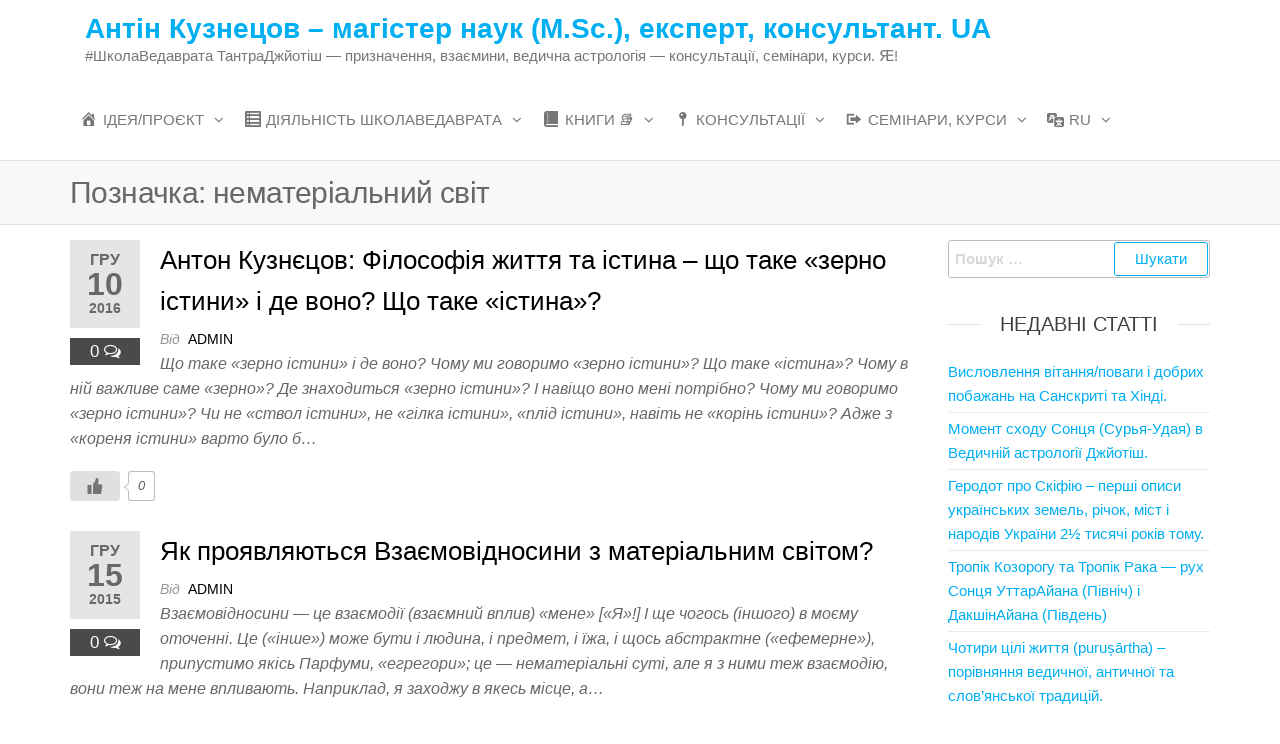

--- FILE ---
content_type: text/html; charset=UTF-8
request_url: https://uk-ua.vedavrat.org/TantraJyotish-tag/%D0%BD%D0%B5%D0%BC%D0%B0%D1%82%D0%B5%D1%80%D1%96%D0%B0%D0%BB%D1%8C%D0%BD%D0%B8%D0%B9-%D1%81%D0%B2%D1%96%D1%82
body_size: 18895
content:
<!DOCTYPE html>
<html class="no-js" lang="uk">
    <head>
        <meta http-equiv="content-type" content="text/html; charset=UTF-8" />
        <meta http-equiv="X-UA-Compatible" content="IE=edge">
        <meta name="viewport" content="width=device-width, initial-scale=1">
        <title>нематеріальний світ &#8211; Антін Кузнецов – магістер наук (M.Sc.), експерт, консультант. UA</title>
<meta name='robots' content='max-image-preview:large' />
<!-- Speed of this site is optimised by WP Performance Score Booster plugin v2.2.3 - https://dipakgajjar.com/wp-performance-score-booster/ -->
<link rel='dns-prefetch' href='//www.googletagmanager.com' />
<link rel="alternate" type="application/rss+xml" title="Антін Кузнецов – магістер наук (M.Sc.), експерт, консультант. UA &raquo; стрічка" href="https://uk-ua.vedavrat.org/feed" />
<link rel="alternate" type="application/rss+xml" title="Антін Кузнецов – магістер наук (M.Sc.), експерт, консультант. UA &raquo; Канал коментарів" href="https://uk-ua.vedavrat.org/comments/feed" />
<link rel="alternate" type="application/rss+xml" title="Антін Кузнецов – магістер наук (M.Sc.), експерт, консультант. UA &raquo; нематеріальний світ Канал теґу" href="https://uk-ua.vedavrat.org/TantraJyotish-tag/%d0%bd%d0%b5%d0%bc%d0%b0%d1%82%d0%b5%d1%80%d1%96%d0%b0%d0%bb%d1%8c%d0%bd%d0%b8%d0%b9-%d1%81%d0%b2%d1%96%d1%82/feed" />
<style id='wp-img-auto-sizes-contain-inline-css' type='text/css'>
img:is([sizes=auto i],[sizes^="auto," i]){contain-intrinsic-size:3000px 1500px}
/*# sourceURL=wp-img-auto-sizes-contain-inline-css */
</style>
<link rel='stylesheet' id='dashicons-css' href='https://uk-ua.vedavrat.org/wp-includes/css/dashicons.min.css' type='text/css' media='all' />
<link rel='stylesheet' id='menu-icons-extra-css' href='https://uk-ua.vedavrat.org/wp-content/plugins/menu-icons/css/extra.min.css' type='text/css' media='all' />
<style id='wp-emoji-styles-inline-css' type='text/css'>

	img.wp-smiley, img.emoji {
		display: inline !important;
		border: none !important;
		box-shadow: none !important;
		height: 1em !important;
		width: 1em !important;
		margin: 0 0.07em !important;
		vertical-align: -0.1em !important;
		background: none !important;
		padding: 0 !important;
	}
/*# sourceURL=wp-emoji-styles-inline-css */
</style>
<style id='wp-block-library-inline-css' type='text/css'>
:root{--wp-block-synced-color:#7a00df;--wp-block-synced-color--rgb:122,0,223;--wp-bound-block-color:var(--wp-block-synced-color);--wp-editor-canvas-background:#ddd;--wp-admin-theme-color:#007cba;--wp-admin-theme-color--rgb:0,124,186;--wp-admin-theme-color-darker-10:#006ba1;--wp-admin-theme-color-darker-10--rgb:0,107,160.5;--wp-admin-theme-color-darker-20:#005a87;--wp-admin-theme-color-darker-20--rgb:0,90,135;--wp-admin-border-width-focus:2px}@media (min-resolution:192dpi){:root{--wp-admin-border-width-focus:1.5px}}.wp-element-button{cursor:pointer}:root .has-very-light-gray-background-color{background-color:#eee}:root .has-very-dark-gray-background-color{background-color:#313131}:root .has-very-light-gray-color{color:#eee}:root .has-very-dark-gray-color{color:#313131}:root .has-vivid-green-cyan-to-vivid-cyan-blue-gradient-background{background:linear-gradient(135deg,#00d084,#0693e3)}:root .has-purple-crush-gradient-background{background:linear-gradient(135deg,#34e2e4,#4721fb 50%,#ab1dfe)}:root .has-hazy-dawn-gradient-background{background:linear-gradient(135deg,#faaca8,#dad0ec)}:root .has-subdued-olive-gradient-background{background:linear-gradient(135deg,#fafae1,#67a671)}:root .has-atomic-cream-gradient-background{background:linear-gradient(135deg,#fdd79a,#004a59)}:root .has-nightshade-gradient-background{background:linear-gradient(135deg,#330968,#31cdcf)}:root .has-midnight-gradient-background{background:linear-gradient(135deg,#020381,#2874fc)}:root{--wp--preset--font-size--normal:16px;--wp--preset--font-size--huge:42px}.has-regular-font-size{font-size:1em}.has-larger-font-size{font-size:2.625em}.has-normal-font-size{font-size:var(--wp--preset--font-size--normal)}.has-huge-font-size{font-size:var(--wp--preset--font-size--huge)}.has-text-align-center{text-align:center}.has-text-align-left{text-align:left}.has-text-align-right{text-align:right}.has-fit-text{white-space:nowrap!important}#end-resizable-editor-section{display:none}.aligncenter{clear:both}.items-justified-left{justify-content:flex-start}.items-justified-center{justify-content:center}.items-justified-right{justify-content:flex-end}.items-justified-space-between{justify-content:space-between}.screen-reader-text{border:0;clip-path:inset(50%);height:1px;margin:-1px;overflow:hidden;padding:0;position:absolute;width:1px;word-wrap:normal!important}.screen-reader-text:focus{background-color:#ddd;clip-path:none;color:#444;display:block;font-size:1em;height:auto;left:5px;line-height:normal;padding:15px 23px 14px;text-decoration:none;top:5px;width:auto;z-index:100000}html :where(.has-border-color){border-style:solid}html :where([style*=border-top-color]){border-top-style:solid}html :where([style*=border-right-color]){border-right-style:solid}html :where([style*=border-bottom-color]){border-bottom-style:solid}html :where([style*=border-left-color]){border-left-style:solid}html :where([style*=border-width]){border-style:solid}html :where([style*=border-top-width]){border-top-style:solid}html :where([style*=border-right-width]){border-right-style:solid}html :where([style*=border-bottom-width]){border-bottom-style:solid}html :where([style*=border-left-width]){border-left-style:solid}html :where(img[class*=wp-image-]){height:auto;max-width:100%}:where(figure){margin:0 0 1em}html :where(.is-position-sticky){--wp-admin--admin-bar--position-offset:var(--wp-admin--admin-bar--height,0px)}@media screen and (max-width:600px){html :where(.is-position-sticky){--wp-admin--admin-bar--position-offset:0px}}

/*# sourceURL=wp-block-library-inline-css */
</style><style id='global-styles-inline-css' type='text/css'>
:root{--wp--preset--aspect-ratio--square: 1;--wp--preset--aspect-ratio--4-3: 4/3;--wp--preset--aspect-ratio--3-4: 3/4;--wp--preset--aspect-ratio--3-2: 3/2;--wp--preset--aspect-ratio--2-3: 2/3;--wp--preset--aspect-ratio--16-9: 16/9;--wp--preset--aspect-ratio--9-16: 9/16;--wp--preset--color--black: #000000;--wp--preset--color--cyan-bluish-gray: #abb8c3;--wp--preset--color--white: #ffffff;--wp--preset--color--pale-pink: #f78da7;--wp--preset--color--vivid-red: #cf2e2e;--wp--preset--color--luminous-vivid-orange: #ff6900;--wp--preset--color--luminous-vivid-amber: #fcb900;--wp--preset--color--light-green-cyan: #7bdcb5;--wp--preset--color--vivid-green-cyan: #00d084;--wp--preset--color--pale-cyan-blue: #8ed1fc;--wp--preset--color--vivid-cyan-blue: #0693e3;--wp--preset--color--vivid-purple: #9b51e0;--wp--preset--gradient--vivid-cyan-blue-to-vivid-purple: linear-gradient(135deg,rgb(6,147,227) 0%,rgb(155,81,224) 100%);--wp--preset--gradient--light-green-cyan-to-vivid-green-cyan: linear-gradient(135deg,rgb(122,220,180) 0%,rgb(0,208,130) 100%);--wp--preset--gradient--luminous-vivid-amber-to-luminous-vivid-orange: linear-gradient(135deg,rgb(252,185,0) 0%,rgb(255,105,0) 100%);--wp--preset--gradient--luminous-vivid-orange-to-vivid-red: linear-gradient(135deg,rgb(255,105,0) 0%,rgb(207,46,46) 100%);--wp--preset--gradient--very-light-gray-to-cyan-bluish-gray: linear-gradient(135deg,rgb(238,238,238) 0%,rgb(169,184,195) 100%);--wp--preset--gradient--cool-to-warm-spectrum: linear-gradient(135deg,rgb(74,234,220) 0%,rgb(151,120,209) 20%,rgb(207,42,186) 40%,rgb(238,44,130) 60%,rgb(251,105,98) 80%,rgb(254,248,76) 100%);--wp--preset--gradient--blush-light-purple: linear-gradient(135deg,rgb(255,206,236) 0%,rgb(152,150,240) 100%);--wp--preset--gradient--blush-bordeaux: linear-gradient(135deg,rgb(254,205,165) 0%,rgb(254,45,45) 50%,rgb(107,0,62) 100%);--wp--preset--gradient--luminous-dusk: linear-gradient(135deg,rgb(255,203,112) 0%,rgb(199,81,192) 50%,rgb(65,88,208) 100%);--wp--preset--gradient--pale-ocean: linear-gradient(135deg,rgb(255,245,203) 0%,rgb(182,227,212) 50%,rgb(51,167,181) 100%);--wp--preset--gradient--electric-grass: linear-gradient(135deg,rgb(202,248,128) 0%,rgb(113,206,126) 100%);--wp--preset--gradient--midnight: linear-gradient(135deg,rgb(2,3,129) 0%,rgb(40,116,252) 100%);--wp--preset--font-size--small: 13px;--wp--preset--font-size--medium: 20px;--wp--preset--font-size--large: 36px;--wp--preset--font-size--x-large: 42px;--wp--preset--spacing--20: 0.44rem;--wp--preset--spacing--30: 0.67rem;--wp--preset--spacing--40: 1rem;--wp--preset--spacing--50: 1.5rem;--wp--preset--spacing--60: 2.25rem;--wp--preset--spacing--70: 3.38rem;--wp--preset--spacing--80: 5.06rem;--wp--preset--shadow--natural: 6px 6px 9px rgba(0, 0, 0, 0.2);--wp--preset--shadow--deep: 12px 12px 50px rgba(0, 0, 0, 0.4);--wp--preset--shadow--sharp: 6px 6px 0px rgba(0, 0, 0, 0.2);--wp--preset--shadow--outlined: 6px 6px 0px -3px rgb(255, 255, 255), 6px 6px rgb(0, 0, 0);--wp--preset--shadow--crisp: 6px 6px 0px rgb(0, 0, 0);}:where(.is-layout-flex){gap: 0.5em;}:where(.is-layout-grid){gap: 0.5em;}body .is-layout-flex{display: flex;}.is-layout-flex{flex-wrap: wrap;align-items: center;}.is-layout-flex > :is(*, div){margin: 0;}body .is-layout-grid{display: grid;}.is-layout-grid > :is(*, div){margin: 0;}:where(.wp-block-columns.is-layout-flex){gap: 2em;}:where(.wp-block-columns.is-layout-grid){gap: 2em;}:where(.wp-block-post-template.is-layout-flex){gap: 1.25em;}:where(.wp-block-post-template.is-layout-grid){gap: 1.25em;}.has-black-color{color: var(--wp--preset--color--black) !important;}.has-cyan-bluish-gray-color{color: var(--wp--preset--color--cyan-bluish-gray) !important;}.has-white-color{color: var(--wp--preset--color--white) !important;}.has-pale-pink-color{color: var(--wp--preset--color--pale-pink) !important;}.has-vivid-red-color{color: var(--wp--preset--color--vivid-red) !important;}.has-luminous-vivid-orange-color{color: var(--wp--preset--color--luminous-vivid-orange) !important;}.has-luminous-vivid-amber-color{color: var(--wp--preset--color--luminous-vivid-amber) !important;}.has-light-green-cyan-color{color: var(--wp--preset--color--light-green-cyan) !important;}.has-vivid-green-cyan-color{color: var(--wp--preset--color--vivid-green-cyan) !important;}.has-pale-cyan-blue-color{color: var(--wp--preset--color--pale-cyan-blue) !important;}.has-vivid-cyan-blue-color{color: var(--wp--preset--color--vivid-cyan-blue) !important;}.has-vivid-purple-color{color: var(--wp--preset--color--vivid-purple) !important;}.has-black-background-color{background-color: var(--wp--preset--color--black) !important;}.has-cyan-bluish-gray-background-color{background-color: var(--wp--preset--color--cyan-bluish-gray) !important;}.has-white-background-color{background-color: var(--wp--preset--color--white) !important;}.has-pale-pink-background-color{background-color: var(--wp--preset--color--pale-pink) !important;}.has-vivid-red-background-color{background-color: var(--wp--preset--color--vivid-red) !important;}.has-luminous-vivid-orange-background-color{background-color: var(--wp--preset--color--luminous-vivid-orange) !important;}.has-luminous-vivid-amber-background-color{background-color: var(--wp--preset--color--luminous-vivid-amber) !important;}.has-light-green-cyan-background-color{background-color: var(--wp--preset--color--light-green-cyan) !important;}.has-vivid-green-cyan-background-color{background-color: var(--wp--preset--color--vivid-green-cyan) !important;}.has-pale-cyan-blue-background-color{background-color: var(--wp--preset--color--pale-cyan-blue) !important;}.has-vivid-cyan-blue-background-color{background-color: var(--wp--preset--color--vivid-cyan-blue) !important;}.has-vivid-purple-background-color{background-color: var(--wp--preset--color--vivid-purple) !important;}.has-black-border-color{border-color: var(--wp--preset--color--black) !important;}.has-cyan-bluish-gray-border-color{border-color: var(--wp--preset--color--cyan-bluish-gray) !important;}.has-white-border-color{border-color: var(--wp--preset--color--white) !important;}.has-pale-pink-border-color{border-color: var(--wp--preset--color--pale-pink) !important;}.has-vivid-red-border-color{border-color: var(--wp--preset--color--vivid-red) !important;}.has-luminous-vivid-orange-border-color{border-color: var(--wp--preset--color--luminous-vivid-orange) !important;}.has-luminous-vivid-amber-border-color{border-color: var(--wp--preset--color--luminous-vivid-amber) !important;}.has-light-green-cyan-border-color{border-color: var(--wp--preset--color--light-green-cyan) !important;}.has-vivid-green-cyan-border-color{border-color: var(--wp--preset--color--vivid-green-cyan) !important;}.has-pale-cyan-blue-border-color{border-color: var(--wp--preset--color--pale-cyan-blue) !important;}.has-vivid-cyan-blue-border-color{border-color: var(--wp--preset--color--vivid-cyan-blue) !important;}.has-vivid-purple-border-color{border-color: var(--wp--preset--color--vivid-purple) !important;}.has-vivid-cyan-blue-to-vivid-purple-gradient-background{background: var(--wp--preset--gradient--vivid-cyan-blue-to-vivid-purple) !important;}.has-light-green-cyan-to-vivid-green-cyan-gradient-background{background: var(--wp--preset--gradient--light-green-cyan-to-vivid-green-cyan) !important;}.has-luminous-vivid-amber-to-luminous-vivid-orange-gradient-background{background: var(--wp--preset--gradient--luminous-vivid-amber-to-luminous-vivid-orange) !important;}.has-luminous-vivid-orange-to-vivid-red-gradient-background{background: var(--wp--preset--gradient--luminous-vivid-orange-to-vivid-red) !important;}.has-very-light-gray-to-cyan-bluish-gray-gradient-background{background: var(--wp--preset--gradient--very-light-gray-to-cyan-bluish-gray) !important;}.has-cool-to-warm-spectrum-gradient-background{background: var(--wp--preset--gradient--cool-to-warm-spectrum) !important;}.has-blush-light-purple-gradient-background{background: var(--wp--preset--gradient--blush-light-purple) !important;}.has-blush-bordeaux-gradient-background{background: var(--wp--preset--gradient--blush-bordeaux) !important;}.has-luminous-dusk-gradient-background{background: var(--wp--preset--gradient--luminous-dusk) !important;}.has-pale-ocean-gradient-background{background: var(--wp--preset--gradient--pale-ocean) !important;}.has-electric-grass-gradient-background{background: var(--wp--preset--gradient--electric-grass) !important;}.has-midnight-gradient-background{background: var(--wp--preset--gradient--midnight) !important;}.has-small-font-size{font-size: var(--wp--preset--font-size--small) !important;}.has-medium-font-size{font-size: var(--wp--preset--font-size--medium) !important;}.has-large-font-size{font-size: var(--wp--preset--font-size--large) !important;}.has-x-large-font-size{font-size: var(--wp--preset--font-size--x-large) !important;}
/*# sourceURL=global-styles-inline-css */
</style>

<style id='classic-theme-styles-inline-css' type='text/css'>
/*! This file is auto-generated */
.wp-block-button__link{color:#fff;background-color:#32373c;border-radius:9999px;box-shadow:none;text-decoration:none;padding:calc(.667em + 2px) calc(1.333em + 2px);font-size:1.125em}.wp-block-file__button{background:#32373c;color:#fff;text-decoration:none}
/*# sourceURL=/wp-includes/css/classic-themes.min.css */
</style>
<link rel='stylesheet' id='contact-form-7-css' href='https://uk-ua.vedavrat.org/wp-content/plugins/contact-form-7/includes/css/styles.css' type='text/css' media='all' />
<link rel='stylesheet' id='futurio-extra-css' href='https://uk-ua.vedavrat.org/wp-content/plugins/futurio-extra/assets/css/style.css' type='text/css' media='all' />
<link rel='stylesheet' id='page-list-style-css' href='https://uk-ua.vedavrat.org/wp-content/plugins/page-list/css/page-list.css' type='text/css' media='all' />
<link rel='stylesheet' id='wp-ulike-css' href='https://uk-ua.vedavrat.org/wp-content/plugins/wp-ulike/assets/css/wp-ulike.min.css' type='text/css' media='all' />
<link rel='stylesheet' id='bootstrap-css' href='https://uk-ua.vedavrat.org/wp-content/themes/futurio/css/bootstrap.css' type='text/css' media='all' />
<link rel='stylesheet' id='futurio-stylesheet-css' href='https://uk-ua.vedavrat.org/wp-content/themes/futurio/style.css' type='text/css' media='all' />
<link rel='stylesheet' id='font-awesome-css' href='https://uk-ua.vedavrat.org/wp-content/themes/futurio/css/font-awesome.min.css' type='text/css' media='all' />
<link rel='stylesheet' id='tablepress-default-css' href='https://uk-ua.vedavrat.org/wp-content/plugins/tablepress/css/build/default.css' type='text/css' media='all' />
<link rel='stylesheet' id='kirki-styles-css' href='https://uk-ua.vedavrat.org?action=kirki-styles&#038;ver=4.0' type='text/css' media='all' />
<script type="text/javascript" src="https://uk-ua.vedavrat.org/wp-includes/js/jquery/jquery.min.js" id="jquery-core-js"></script>
<script type="text/javascript" src="https://uk-ua.vedavrat.org/wp-includes/js/jquery/jquery-migrate.min.js" id="jquery-migrate-js"></script>
<link rel="https://api.w.org/" href="https://uk-ua.vedavrat.org/wp-json/" /><link rel="alternate" title="JSON" type="application/json" href="https://uk-ua.vedavrat.org/wp-json/wp/v2/tags/423" /><link rel="EditURI" type="application/rsd+xml" title="RSD" href="https://uk-ua.vedavrat.org/xmlrpc.php?rsd" />
<meta name="generator" content="WordPress 6.9" />
<script type="text/javascript">if(!window._buttonizer) { window._buttonizer = {}; };var _buttonizer_page_data = {"language":"uk"};window._buttonizer.data = { ..._buttonizer_page_data, ...window._buttonizer.data };</script><!-- Global site tag (gtag.js) Google Analytics -->
<script async src="https://www.googletagmanager.com/gtag/js?id=UA-45396294-3"></script>
<script>
  window.dataLayer = window.dataLayer || [];
  function gtag(){dataLayer.push(arguments);}
  gtag('js', new Date());
  gtag('config', 'UA-45396294-3');
</script>

<!-- Global site tag (gtag.js) - Google Analytics -->
<script async src="https://www.googletagmanager.com/gtag/js?id=G-6WGC005ZRF"></script>
<script>
  window.dataLayer = window.dataLayer || [];
  function gtag(){dataLayer.push(arguments);}
  gtag('js', new Date());
  gtag('config', 'G-6WGC005ZRF');
</script>
	<style type="text/css" media="screen">
		#wpadminbar .shortlink-input{
			color: #fff
		}

	</style>
		<script>document.documentElement.className = document.documentElement.className.replace( 'no-js', 'js' );</script>
	<style type="text/css">.recentcomments a{display:inline !important;padding:0 !important;margin:0 !important;}</style><link rel="icon" href="https://uk-ua.vedavrat.org/wp-content/uploads/Shkola-Vedavrata-Logo-BlueTriangle-_-Roboto-3b-512x512-4-150x150.jpg" sizes="32x32" />
<link rel="icon" href="https://uk-ua.vedavrat.org/wp-content/uploads/Shkola-Vedavrata-Logo-BlueTriangle-_-Roboto-3b-512x512-4-300x300.jpg" sizes="192x192" />
<link rel="apple-touch-icon" href="https://uk-ua.vedavrat.org/wp-content/uploads/Shkola-Vedavrata-Logo-BlueTriangle-_-Roboto-3b-512x512-4-300x300.jpg" />
<meta name="msapplication-TileImage" content="https://uk-ua.vedavrat.org/wp-content/uploads/Shkola-Vedavrata-Logo-BlueTriangle-_-Roboto-3b-512x512-4-300x300.jpg" />
    </head>
    <body id="blog" class="archive tag tag-423 wp-theme-futurio">
        <a class="skip-link screen-reader-text" href="#site-content">Перейти до змісту</a>                <div class="page-wrap">

 
<div class="main-menu">
    <nav id="site-navigation" class="navbar navbar-default nav-pos-left">     
        <div class="container">   
            <div class="navbar-header">
                                    <div class="site-heading navbar-brand heading-menu" >
                        <div class="site-branding-logo">
                                                    </div>
                        <div class="site-branding-text">
                                                            <p class="site-title"><a href="https://uk-ua.vedavrat.org/" rel="home">Антін Кузнецов – магістер наук (M.Sc.), експерт, консультант. UA</a></p>
                            
                                                            <p class="site-description">
                                    #ШколаВедаврата ТантраДжйотіш — призначення, взаємини, ведична астрологія — консультації, семінари, курси. Ԙ!                                </p>
                                                    </div><!-- .site-branding-text -->
                    </div>
                	
            </div>
                                                    <a href="#" id="main-menu-panel" class="open-panel" data-panel="main-menu-panel">
                    <span></span>
                    <span></span>
                    <span></span>
                    <div class="brand-absolute visible-xs">Меню</div>
                </a>
            
            <div class="menu-container"><ul id="menu-menu1" class="nav navbar-nav navbar-left"><li itemscope="itemscope" itemtype="https://www.schema.org/SiteNavigationElement" id="menu-item-9907" class="menu-item menu-item-type-post_type menu-item-object-page menu-item-has-children dropdown menu-item-9907 nav-item"><a title="ШколаВедаврата – наша ідея/сенс, наш проєкт, наші цінності." href="https://uk-ua.vedavrat.org/anton-mikhaylovich-kuznetsov-master-expert-system-analysis-guru-teacher-13" data-toggle="dropdown" aria-haspopup="true" aria-expanded="false" class="dropdown-toggle nav-link" id="menu-item-dropdown-9907"><i class="_mi _before dashicons dashicons-admin-home" aria-hidden="true"></i><span>ідея/проєкт</span></a>
<ul class="dropdown-menu" aria-labelledby="menu-item-dropdown-9907" role="menu">
	<li itemscope="itemscope" itemtype="https://www.schema.org/SiteNavigationElement" id="menu-item-19" class="menu-item menu-item-type-post_type menu-item-object-page menu-item-19 nav-item"><a title="Антін Кузнецов, M.Sc. – вчитель науки Тантра-Джйотіш, письменник і публіцист." href="https://uk-ua.vedavrat.org/anton-mikhaylovich-kuznetsov-master-expert-system-analysis-guru-teacher-13" class="dropdown-item"><i class="_mi _before dashicons dashicons-id-alt" aria-hidden="true"></i><span>Антін Кузнецов – експерт системного аналізу і Тантра-Джйотіш <sup>13</sup></span></a></li>
	<li itemscope="itemscope" itemtype="https://www.schema.org/SiteNavigationElement" id="menu-item-12803" class="menu-item menu-item-type-post_type menu-item-object-page menu-item-12803 nav-item"><a title="Статті і тексти сайту – за розділами, тегами, заголовками." href="https://uk-ua.vedavrat.org/posts-i-pages-by-categories-tags-themes-titles-1-statti-zapysy-1-rozdil-tema-teg" class="dropdown-item"><i class="_mi _before dashicons dashicons-list-view" aria-hidden="true"></i><span>Статті / тексти сайту – розділи, теги, назви</span></a></li>
	<li itemscope="itemscope" itemtype="https://www.schema.org/SiteNavigationElement" id="menu-item-10243" class="menu-item menu-item-type-post_type menu-item-object-page menu-item-10243 nav-item"><a title="Звернення до меценатів." href="https://uk-ua.vedavrat.org/anton-mikhaylovich-kuznetsov-master-expert-system-analysis-guru-teacher-13/appeal-to-philanthropists" class="dropdown-item"><i class="_mi _before dashicons dashicons-thumbs-up" aria-hidden="true"></i><span>Звернення до меценатів.</span></a></li>
	<li itemscope="itemscope" itemtype="https://www.schema.org/SiteNavigationElement" id="menu-item-10163" class="menu-item menu-item-type-custom menu-item-object-custom menu-item-10163 nav-item"><a title="«Наши рассылки» — перехід на наш російськомовний сайт." href="http://vedavrat.org/?p=6921" class="dropdown-item"><i class="_mi _before dashicons dashicons-rss" aria-hidden="true"></i><span>«Наши рассылки» — перехід на наш російськомовний сайт.</span></a></li>
	<li itemscope="itemscope" itemtype="https://www.schema.org/SiteNavigationElement" id="menu-item-9787" class="menu-item menu-item-type-post_type menu-item-object-page menu-item-9787 nav-item"><a title="Зворотній зв&#8217;язок (&#8220;контактна інформація&#8221;)" href="https://uk-ua.vedavrat.org/feedback-form-to-email-1-contacts-google-chat" class="dropdown-item"><i class="_mi _before dashicons dashicons-email-alt" aria-hidden="true"></i><span>Зв’язок за нами — пишіть нам, телефонуйте, …</span></a></li>
</ul>
</li>
<li itemscope="itemscope" itemtype="https://www.schema.org/SiteNavigationElement" id="menu-item-41" class="menu-item menu-item-type-post_type menu-item-object-page menu-item-has-children dropdown menu-item-41 nav-item"><a title="Школа Ведаврата – проєкти, напрямки, структура Школи, учителі." href="https://uk-ua.vedavrat.org/vedavratorg-scola-ukraine-1-activity-of-schola-vedavrata" data-toggle="dropdown" aria-haspopup="true" aria-expanded="false" class="dropdown-toggle nav-link" id="menu-item-dropdown-41"><i class="_mi _before dashicons dashicons-list-view" aria-hidden="true"></i><span>діяльність ШколаВедаврата</span></a>
<ul class="dropdown-menu" aria-labelledby="menu-item-dropdown-41" role="menu">
	<li itemscope="itemscope" itemtype="https://www.schema.org/SiteNavigationElement" id="menu-item-63" class="menu-item menu-item-type-post_type menu-item-object-page menu-item-63 nav-item"><a title="Тантра-Джйотіш – наука та технологія знань фундаментальних Принципів та Законів життя. (53)" href="https://uk-ua.vedavrat.org/tantra-jyotish-science-and-technology-knowlegde-and-the-practice-of-life-53" class="dropdown-item"><i class="_mi _before dashicons dashicons-format-aside" aria-hidden="true"></i><span>Тантра-Джйотіш – наука фундаментальних Принципів <sup>53</sup></span></a></li>
	<li itemscope="itemscope" itemtype="https://www.schema.org/SiteNavigationElement" id="menu-item-67" class="menu-item menu-item-type-post_type menu-item-object-page menu-item-67 nav-item"><a title="Програми та умови навчання у школі Тантра-Джйотішу &quot;Ведаврата&quot;" href="https://uk-ua.vedavrat.org/vedavratorg-scola-ukraine-1-activity-of-schola-vedavrata/cv-education-program-of-tantra-jyotish-school-vedavrat" class="dropdown-item"><i class="_mi _before dashicons dashicons-exerpt-view" aria-hidden="true"></i><span>Програми та умови навчання у школі Тантра-Джйотішу &#8220;Ведаврата&#8221;</span></a></li>
	<li itemscope="itemscope" itemtype="https://www.schema.org/SiteNavigationElement" id="menu-item-76" class="menu-item menu-item-type-post_type menu-item-object-page menu-item-76 nav-item"><a title="Школа Тантра-Джйотиша «Ведаврата» — навчання Ведичної Астрології" href="https://uk-ua.vedavrat.org/vedavratorg-scola-ukraine-1-activity-of-schola-vedavrata/vedic-astrology-tantra-jyotish-school-scola-schola-antin-kuznetsov-72" class="dropdown-item"><i class="_mi _before dashicons dashicons-welcome-widgets-menus" aria-hidden="true"></i><span>Школа Тантра-Джйотиша «Ведаврата» — навчання Ведичної Астрології</span></a></li>
	<li itemscope="itemscope" itemtype="https://www.schema.org/SiteNavigationElement" id="menu-item-10405" class="menu-item menu-item-type-post_type menu-item-object-page menu-item-10405 nav-item"><a title="Постулати і принципи системи знань – аксіоми, закони і закономірності." href="https://uk-ua.vedavrat.org/vedavratorg-scola-ukraine-1-activity-of-schola-vedavrata/principium-science-systematical-knowlegde" class="dropdown-item"><i class="_mi _before dashicons dashicons-screenoptions" aria-hidden="true"></i><span>Принципи науки як систематичні знання – закони і закономірності.</span></a></li>
	<li itemscope="itemscope" itemtype="https://www.schema.org/SiteNavigationElement" id="menu-item-13862" class="menu-item menu-item-type-custom menu-item-object-custom menu-item-13862 nav-item"><a title="Наука як систематичні знання принципів, законів і закономірностей." href="https://uk-ua.vedavrat.org/?p=10394" class="dropdown-item"><i class="_mi _before dashicons dashicons-welcome-learn-more" aria-hidden="true"></i><span>Наука – знання принципів, законів, закономірностей.</span></a></li>
	<li itemscope="itemscope" itemtype="https://www.schema.org/SiteNavigationElement" id="menu-item-13976" class="menu-item menu-item-type-post_type menu-item-object-page menu-item-13976 nav-item"><a title="відгуки — ШколаВедаврата й АнтінКузнецов." href="https://uk-ua.vedavrat.org/review-opinion-comment-testimonial-response-1-shkola-vedavrata-2-antin-kuznetsov" class="dropdown-item"><i class="_mi _before dashicons dashicons-plus" aria-hidden="true"></i><span>відгуки — ШколаВедаврата й АнтінКузнецов.</span></a></li>
</ul>
</li>
<li itemscope="itemscope" itemtype="https://www.schema.org/SiteNavigationElement" id="menu-item-13234" class="menu-item menu-item-type-post_type menu-item-object-page menu-item-has-children dropdown menu-item-13234 nav-item"><a title="Книги 📚" href="https://uk-ua.vedavrat.org/13215-books-scola-vedavrata-antin-mykhailovych-kuznetsov" data-toggle="dropdown" aria-haspopup="true" aria-expanded="false" class="dropdown-toggle nav-link" id="menu-item-dropdown-13234"><i class="_mi _before dashicons dashicons-book-alt" aria-hidden="true"></i><span>Книги 📚</span></a>
<ul class="dropdown-menu" aria-labelledby="menu-item-dropdown-13234" role="menu">
	<li itemscope="itemscope" itemtype="https://www.schema.org/SiteNavigationElement" id="menu-item-13791" class="menu-item menu-item-type-post_type menu-item-object-page menu-item-13791 nav-item"><a title="Антон Кузнецов: «9 Грах — Вищих Сил» (дев’ять планет) — книга та відео. " href="https://uk-ua.vedavrat.org/seminar-antin-kuznetsov-webinar-course/tantra-jyotish-video-audio-lectures-n-courses/9-graha-as-supreme-forces-planet-in-tantra-jyotish" class="dropdown-item">Антон Кузнецов: «9 Грах — Сил життя» (дев’ять планет) — книга і відео-курс. ⑨</a></li>
	<li itemscope="itemscope" itemtype="https://www.schema.org/SiteNavigationElement" id="menu-item-13790" class="menu-item menu-item-type-post_type menu-item-object-page menu-item-13790 nav-item"><a title="Антон Кузнецов: “Ведична Нумерологія – практичне використання” (книга та семінар). ▦" href="https://uk-ua.vedavrat.org/seminar-antin-kuznetsov-webinar-course/vedic-numerology-1-book-and-video-seminar" class="dropdown-item">Антон Кузнецов: “Ведична Нумерологія – практичне використання” (книга та семінар). ▦</a></li>
	<li itemscope="itemscope" itemtype="https://www.schema.org/SiteNavigationElement" id="menu-item-13792" class="menu-item menu-item-type-post_type menu-item-object-page menu-item-13792 nav-item"><a title="Антон Кузнецов: «7 Ключів знань — 7 Вищих Сил» книга і відео." href="https://uk-ua.vedavrat.org/seminar-antin-kuznetsov-webinar-course/tantra-jyotish-video-audio-lectures-n-courses/7-keys-for-life-book-video-seminar" class="dropdown-item">Антон Кузнецов: «7 Ключів до життя — 7 Вищих Сил» книга і відео. ⚿</a></li>
	<li itemscope="itemscope" itemtype="https://www.schema.org/SiteNavigationElement" id="menu-item-13746" class="menu-item menu-item-type-post_type menu-item-object-post menu-item-13746 nav-item"><a title="книга Brihat-Samhita — класична енциклопедія + довідник — Джйотіш Ведична астрологія. ☸" href="https://uk-ua.vedavrat.org/Jyotish/13355/brihat-samhita-encyclopedia-and-fundamental-work-for-jyotisha-vedic-astrology-and-astronomy" class="dropdown-item">книга Бріхат-Самхіта, автор Вараха-Міхіра. 𑍟</a></li>
</ul>
</li>
<li itemscope="itemscope" itemtype="https://www.schema.org/SiteNavigationElement" id="menu-item-9856" class="menu-item menu-item-type-post_type menu-item-object-page menu-item-has-children dropdown menu-item-9856 nav-item"><a title="Консультації" href="https://uk-ua.vedavrat.org/tantra-jyotish-vedic-astrology-consultations" data-toggle="dropdown" aria-haspopup="true" aria-expanded="false" class="dropdown-toggle nav-link" id="menu-item-dropdown-9856"><i class="_mi _before dashicons dashicons-post-status" aria-hidden="true"></i><span>Консультації</span></a>
<ul class="dropdown-menu" aria-labelledby="menu-item-dropdown-9856" role="menu">
	<li itemscope="itemscope" itemtype="https://www.schema.org/SiteNavigationElement" id="menu-item-9859" class="menu-item menu-item-type-post_type menu-item-object-page menu-item-9859 nav-item"><a title="Особисте консультування та персональні консультації" href="https://uk-ua.vedavrat.org/tantra-jyotish-vedic-astrology-consultations/personal-consultations-coaching-consulting-for-life-of-anton-kuznetsov" class="dropdown-item"><i class="_mi _before dashicons dashicons-admin-users" aria-hidden="true"></i><span>Особисте консультування та персональні консультації</span></a></li>
	<li itemscope="itemscope" itemtype="https://www.schema.org/SiteNavigationElement" id="menu-item-9858" class="menu-item menu-item-type-post_type menu-item-object-page menu-item-9858 nav-item"><a title="Сімейні консультації" href="https://uk-ua.vedavrat.org/tantra-jyotish-vedic-astrology-consultations/family-consultation-antin-kuznetsov" class="dropdown-item"><i class="_mi _before dashicons dashicons-money" aria-hidden="true"></i><span>Сімейні консультації</span></a></li>
	<li itemscope="itemscope" itemtype="https://www.schema.org/SiteNavigationElement" id="menu-item-9857" class="menu-item menu-item-type-post_type menu-item-object-page menu-item-9857 nav-item"><a title="Бізнес-консультування, своя Справа / Майстерність." href="https://uk-ua.vedavrat.org/tantra-jyotish-vedic-astrology-consultations/business-consulting-own-work-mastery-craftsmanship-skill" class="dropdown-item"><i class="_mi _before dashicons dashicons-awards" aria-hidden="true"></i><span>Бізнес-консультування, своя Справа / Майстерність.</span></a></li>
	<li itemscope="itemscope" itemtype="https://www.schema.org/SiteNavigationElement" id="menu-item-9860" class="menu-item menu-item-type-post_type menu-item-object-page menu-item-9860 nav-item"><a title="Мухурта — сприятливий час для починання" href="https://uk-ua.vedavrat.org/tantra-jyotish-vedic-astrology-consultations/muhurta" class="dropdown-item"><i class="_mi _before dashicons dashicons-calendar" aria-hidden="true"></i><span>Мухурта — сприятливий час для починання</span></a></li>
	<li itemscope="itemscope" itemtype="https://www.schema.org/SiteNavigationElement" id="menu-item-9882" class="menu-item menu-item-type-post_type menu-item-object-page menu-item-9882 nav-item"><a title="Аналіз сумісності згідно Джйотішу" href="https://uk-ua.vedavrat.org/tantra-jyotish-vedic-astrology-consultations/anton-kuznetsov-jyotish-compatibility-%d0%b0%d0%bd%d0%b0%d0%bb%d1%96%d0%b7-%d1%81%d1%83%d0%bc%d1%96%d1%81%d0%bd%d0%be%d1%81%d1%82%d1%96-%d0%bf%d0%b0%d1%80%d1%82%d0%bd%d0%b5%d1%80%d1%96%d0%b2" class="dropdown-item"><i class="_mi _before dashicons dashicons-format-chat" aria-hidden="true"></i><span>Аналіз сумісності згідно Джйотішу</span></a></li>
	<li itemscope="itemscope" itemtype="https://www.schema.org/SiteNavigationElement" id="menu-item-9881" class="menu-item menu-item-type-post_type menu-item-object-page menu-item-9881 nav-item"><a title="Духовна практика — медитація/молитва" href="https://uk-ua.vedavrat.org/tantra-jyotish-vedic-astrology-consultations/prayer-%d1%81%d0%bf%d0%be%d0%b3%d0%bb%d1%8f%d0%b4%d0%b0%d0%bd%d0%bd%d1%8f-%d0%b4%d1%83%d1%88%d1%96-%d0%b4%d1%83%d1%85%d0%b0-%d0%bc%d0%b5%d0%b4%d0%b8%d1%82%d0%b0%d1%86%d1%96%d1%8f" class="dropdown-item"><i class="_mi _before dashicons dashicons-upload" aria-hidden="true"></i><span>Духовна практика — медитація/молитва</span></a></li>
	<li itemscope="itemscope" itemtype="https://www.schema.org/SiteNavigationElement" id="menu-item-9890" class="menu-item menu-item-type-post_type menu-item-object-page menu-item-9890 nav-item"><a title="Медитативна Практика «Споглядання Душі-і-Духа» *" href="https://uk-ua.vedavrat.org/tantra-jyotish-vedic-astrology-consultations/dhyana-%d0%bc%d0%b5%d0%b4%d0%b8%d1%82%d0%b0%d1%86%d1%96%d1%8f-%d0%b4%d1%83%d1%88%d0%b0-%d0%b4%d1%83%d1%85-%d0%bf%d1%80%d0%b0%d0%ba%d1%82%d0%b8%d0%ba%d0%b0-%d0%b4%d1%83%d1%85%d0%be%d0%b2%d0%bd%d0%b0" class="dropdown-item"><i class="_mi _before dashicons dashicons-palmtree" aria-hidden="true"></i><span>Медитативна Практика «Споглядання Душі-і-Духа» *</span></a></li>
	<li itemscope="itemscope" itemtype="https://www.schema.org/SiteNavigationElement" id="menu-item-9906" class="menu-item menu-item-type-post_type menu-item-object-page menu-item-9906 nav-item"><a title="Янтра — візуальне вираження Сили Життя — Грах («планет»)" href="https://uk-ua.vedavrat.org/tantra-jyotish-vedic-astrology-consultations/yantra-visual-image-of-ghara-supreme-force" class="dropdown-item"><i class="_mi _before dashicons dashicons-grid-view" aria-hidden="true"></i><span>Янтра — візуальне вираження Сили Життя — Грах («планет»)</span></a></li>
</ul>
</li>
<li itemscope="itemscope" itemtype="https://www.schema.org/SiteNavigationElement" id="menu-item-10229" class="menu-item menu-item-type-post_type menu-item-object-page menu-item-has-children dropdown menu-item-10229 nav-item"><a title="Семінари, курси" href="https://uk-ua.vedavrat.org/seminar-antin-kuznetsov-webinar-course" data-toggle="dropdown" aria-haspopup="true" aria-expanded="false" class="dropdown-toggle nav-link" id="menu-item-dropdown-10229"><i class="_mi _before dashicons dashicons-migrate" aria-hidden="true"></i><span>Семінари, курси</span></a>
<ul class="dropdown-menu" aria-labelledby="menu-item-dropdown-10229" role="menu">
	<li itemscope="itemscope" itemtype="https://www.schema.org/SiteNavigationElement" id="menu-item-13404" class="menu-item menu-item-type-custom menu-item-object-custom menu-item-13404 nav-item"><a title="‣ інтернет-семінар «Джйотіш від початку до інтепретації карт народження» — АнтінКузнецов і ШколаВедаврата." href="https://uk-ua.vedavrat.org/?p=12987" class="dropdown-item">𝪀 відео-курс “Джйотіш «з нуля» і до читання карт”</a></li>
	<li itemscope="itemscope" itemtype="https://www.schema.org/SiteNavigationElement" id="menu-item-10234" class="menu-item menu-item-type-post_type menu-item-object-page menu-item-has-children dropdown menu-item-10234 nav-item"><a title="Семінари, вебінари, курсі та лекції по Тантра-Джйотішу &gt;&gt;&gt;" href="https://uk-ua.vedavrat.org/seminar-antin-kuznetsov-webinar-course/tantra-jyotish-video-audio-lectures-n-courses" class="dropdown-item"><i class="_mi _before dashicons dashicons-list-view" aria-hidden="true"></i><span>Семінари, вебінари, курсі та лекції по Тантра-Джйотішу >>></span></a>
	<ul class="dropdown-menu" aria-labelledby="menu-item-dropdown-10229" role="menu">
		<li itemscope="itemscope" itemtype="https://www.schema.org/SiteNavigationElement" id="menu-item-10242" class="menu-item menu-item-type-post_type menu-item-object-page menu-item-10242 nav-item"><a title="«7 Ключів до життя — 7 Сил життя», книга та семінар." href="https://uk-ua.vedavrat.org/seminar-antin-kuznetsov-webinar-course/tantra-jyotish-video-audio-lectures-n-courses/7-keys-for-life-book-video-seminar" class="dropdown-item"><i class="_mi _before dashicons dashicons-admin-network" aria-hidden="true"></i><span>«7 Ключів до життя — 7 Сил життя», книга та семінар.</span></a></li>
		<li itemscope="itemscope" itemtype="https://www.schema.org/SiteNavigationElement" id="menu-item-10241" class="menu-item menu-item-type-post_type menu-item-object-page menu-item-10241 nav-item"><a title="• Карта народження — карта Життя • інтернет-курс, ШколаВедаврата *" href="https://uk-ua.vedavrat.org/seminar-antin-kuznetsov-webinar-course/tantra-jyotish-video-audio-lectures-n-courses/kundali-birth-chart-is-life-readmap-%d0%ba%d0%b0%d1%80%d1%82%d0%b0-%d0%b6%d0%b8%d1%82%d1%82%d1%8f" class="dropdown-item"><i class="_mi _before dashicons dashicons-forms" aria-hidden="true"></i><span>• Карта народження — карта Життя • інтернет-курс, ШколаВедаврата *</span></a></li>
		<li itemscope="itemscope" itemtype="https://www.schema.org/SiteNavigationElement" id="menu-item-10240" class="menu-item menu-item-type-post_type menu-item-object-page menu-item-10240 nav-item"><a title="Антін Кузнецов — Сила Призначення, поклик і доля." href="https://uk-ua.vedavrat.org/seminar-antin-kuznetsov-webinar-course/tantra-jyotish-video-audio-lectures-n-courses/dharma-destination-destiny" class="dropdown-item"><i class="_mi _before dashicons dashicons-location" aria-hidden="true"></i><span>Антін Кузнецов — Сила Призначення, поклик і доля.</span></a></li>
		<li itemscope="itemscope" itemtype="https://www.schema.org/SiteNavigationElement" id="menu-item-10239" class="menu-item menu-item-type-post_type menu-item-object-page menu-item-10239 nav-item"><a title="Семінар &quot;9 Грах — 9 Сил життя&quot; (дев&#039;ять «планет»)." href="https://uk-ua.vedavrat.org/seminar-antin-kuznetsov-webinar-course/tantra-jyotish-video-audio-lectures-n-courses/9-graha-as-supreme-forces-planet-in-tantra-jyotish" class="dropdown-item"><i class="_mi _before dashicons dashicons-star-empty" aria-hidden="true"></i><span>Семінар &#8220;9 Грах — 9 Сил життя&#8221; (дев&#8217;ять «планет»).</span></a></li>
		<li itemscope="itemscope" itemtype="https://www.schema.org/SiteNavigationElement" id="menu-item-10238" class="menu-item menu-item-type-post_type menu-item-object-page menu-item-10238 nav-item"><a title="“Ведична Нумерологія — практичне використання”, книга та семінар" href="https://uk-ua.vedavrat.org/seminar-antin-kuznetsov-webinar-course/vedic-numerology-1-book-and-video-seminar" class="dropdown-item"><i class="_mi _before dashicons dashicons-editor-ol" aria-hidden="true"></i><span>“Ведична Нумерологія — практичне використання”, книга та семінар</span></a></li>
		<li itemscope="itemscope" itemtype="https://www.schema.org/SiteNavigationElement" id="menu-item-10237" class="menu-item menu-item-type-post_type menu-item-object-page menu-item-10237 nav-item"><a title="&quot;Зміни в житті&quot; — Що таке Життя? Як правильно його змінити?" href="https://uk-ua.vedavrat.org/seminar-antin-kuznetsov-webinar-course/tantra-jyotish-video-audio-lectures-n-courses/%d0%b7%d0%bc%d1%96%d0%bd%d0%b8-%d0%b2-%d0%b6%d0%b8%d1%82%d1%82%d1%96-%d1%81%d0%b5%d0%bc%d1%96%d0%bd%d0%b0%d1%80" class="dropdown-item"><i class="_mi _before dashicons dashicons-dashboard" aria-hidden="true"></i><span>&#8220;Зміни в житті&#8221; — Що таке Життя? Як правильно його змінити?</span></a></li>
		<li itemscope="itemscope" itemtype="https://www.schema.org/SiteNavigationElement" id="menu-item-10236" class="menu-item menu-item-type-post_type menu-item-object-page menu-item-10236 nav-item"><a title="Річні та місячні прогнози Тантра-Джйотішу, поради на рік" href="https://uk-ua.vedavrat.org/seminar-antin-kuznetsov-webinar-course/tantra-jyotish-video-audio-lectures-n-courses/yearly-prognosis-year-vedic-astrology" class="dropdown-item"><i class="_mi _before dashicons dashicons-calendar-alt" aria-hidden="true"></i><span>Річні та місячні прогнози Тантра-Джйотішу, поради на рік</span></a></li>
		<li itemscope="itemscope" itemtype="https://www.schema.org/SiteNavigationElement" id="menu-item-10235" class="menu-item menu-item-type-post_type menu-item-object-page menu-item-10235 nav-item"><a title="Семінар «Екологія в сучасних реаліях — споживати або володіти?»" href="https://uk-ua.vedavrat.org/seminar-antin-kuznetsov-webinar-course/tantra-jyotish-video-audio-lectures-n-courses/ecology-seminar-for-modern-time" class="dropdown-item"><i class="_mi _before dashicons dashicons-carrot" aria-hidden="true"></i><span>Семінар «Екологія в сучасних реаліях — споживати або володіти?»</span></a></li>
	</ul>
</li>
	<li itemscope="itemscope" itemtype="https://www.schema.org/SiteNavigationElement" id="menu-item-10230" class="menu-item menu-item-type-post_type menu-item-object-page menu-item-has-children dropdown menu-item-10230 nav-item"><a title="Тантра-Джйотиш в Управлінні  &gt;&gt;&gt;" href="https://uk-ua.vedavrat.org/seminar-antin-kuznetsov-webinar-course/tantra-jyotish-in-management" class="dropdown-item"><i class="_mi _before dashicons dashicons-groups" aria-hidden="true"></i><span>Тантра-Джйотиш в Управлінні  >>></span></a>
	<ul class="dropdown-menu" aria-labelledby="menu-item-dropdown-10229" role="menu">
		<li itemscope="itemscope" itemtype="https://www.schema.org/SiteNavigationElement" id="menu-item-10233" class="menu-item menu-item-type-post_type menu-item-object-page menu-item-10233 nav-item"><a title="Сила Управління" href="https://uk-ua.vedavrat.org/seminar-antin-kuznetsov-webinar-course/tantra-jyotish-in-management/%d1%81%d0%b8%d0%bb%d0%b0-%d1%83%d0%bf%d1%80%d0%b0%d0%b2%d0%bb%d1%96%d0%bd%d0%bd%d1%8f" class="dropdown-item"><i class="_mi _before dashicons dashicons-businessman" aria-hidden="true"></i><span>Сила Управління</span></a></li>
		<li itemscope="itemscope" itemtype="https://www.schema.org/SiteNavigationElement" id="menu-item-10232" class="menu-item menu-item-type-post_type menu-item-object-page menu-item-10232 nav-item"><a title="Взаємини/стосунки/відносини та комунікація." href="https://uk-ua.vedavrat.org/seminar-antin-kuznetsov-webinar-course/tantra-jyotish-video-audio-lectures-n-courses/relationships-relations-communication" class="dropdown-item"><i class="_mi _before dashicons dashicons-share-alt" aria-hidden="true"></i><span>Взаємини/стосунки/відносини та комунікація.</span></a></li>
		<li itemscope="itemscope" itemtype="https://www.schema.org/SiteNavigationElement" id="menu-item-10231" class="menu-item menu-item-type-post_type menu-item-object-page menu-item-10231 nav-item"><a title="Сила Усезнання" href="https://uk-ua.vedavrat.org/seminar-antin-kuznetsov-webinar-course/tantra-jyotish-in-management/%d1%81%d0%b8%d0%bb%d0%b0-%d1%83%d1%81%d0%b5%d0%b7%d0%bd%d0%b0%d0%bd%d0%bd%d1%8f" class="dropdown-item"><i class="_mi _before dashicons dashicons-vault" aria-hidden="true"></i><span>Сила Усезнання</span></a></li>
	</ul>
</li>
	<li itemscope="itemscope" itemtype="https://www.schema.org/SiteNavigationElement" id="menu-item-10317" class="menu-item menu-item-type-post_type menu-item-object-page menu-item-has-children dropdown menu-item-10317 nav-item"><a title="Тантра Джйотіш в сім&#039;ї  &gt;&gt;&gt;" href="https://uk-ua.vedavrat.org/seminar-antin-kuznetsov-webinar-course/tantra-jyotish-in-family-and-relationships" class="dropdown-item"><i class="_mi _before dashicons dashicons-admin-multisite" aria-hidden="true"></i><span>Тантра Джйотіш в сім&#8217;ї  >>></span></a>
	<ul class="dropdown-menu" aria-labelledby="menu-item-dropdown-10229" role="menu">
		<li itemscope="itemscope" itemtype="https://www.schema.org/SiteNavigationElement" id="menu-item-10323" class="menu-item menu-item-type-post_type menu-item-object-page menu-item-10323 nav-item"><a title="Сила Стосунків, Принципи та Закони Взаємин." href="https://uk-ua.vedavrat.org/seminar-antin-kuznetsov-webinar-course/tantra-jyotish-in-family-and-relationships/force-of-relationships" class="dropdown-item"><i class="_mi _before dashicons dashicons-controls-repeat" aria-hidden="true"></i><span>Сила Взаємин</span></a></li>
		<li itemscope="itemscope" itemtype="https://www.schema.org/SiteNavigationElement" id="menu-item-10322" class="menu-item menu-item-type-post_type menu-item-object-page menu-item-10322 nav-item"><a title="Природне батьківство та виховання дітей — семінари та книги Антона Кузнецова." href="https://uk-ua.vedavrat.org/seminar-antin-kuznetsov-webinar-course/tantra-jyotish-in-family-and-relationships/children-natural-education-n-upbringing" class="dropdown-item"><i class="_mi _before dashicons dashicons-welcome-learn-more" aria-hidden="true"></i><span>Природне батьківство та виховання дітей — семінари та книги Антона Кузнецова.</span></a></li>
		<li itemscope="itemscope" itemtype="https://www.schema.org/SiteNavigationElement" id="menu-item-10320" class="menu-item menu-item-type-post_type menu-item-object-page menu-item-10320 nav-item"><a title="Сила кохання" href="https://uk-ua.vedavrat.org/seminar-antin-kuznetsov-webinar-course/tantra-jyotish-in-family-and-relationships/%d1%81%d0%b8%d0%bb%d0%b0-%d0%ba%d0%be%d1%85%d0%b0%d0%bd%d0%bd%d1%8f" class="dropdown-item"><i class="_mi _before dashicons dashicons-art" aria-hidden="true"></i><span>Сила кохання</span></a></li>
		<li itemscope="itemscope" itemtype="https://www.schema.org/SiteNavigationElement" id="menu-item-10321" class="menu-item menu-item-type-post_type menu-item-object-page menu-item-10321 nav-item"><a title="Професія дружина: муза або домогосподарка?" href="https://uk-ua.vedavrat.org/seminar-antin-kuznetsov-webinar-course/tantra-jyotish-in-family-and-relationships/%d0%bf%d1%80%d0%be%d1%84%d0%b5%d1%81%d1%96%d1%8f-%d0%b4%d1%80%d1%83%d0%b6%d0%b8%d0%bd%d0%b0" class="dropdown-item"><i class="_mi _before dashicons dashicons-admin-media" aria-hidden="true"></i><span>Професія дружина: муза або домогосподарка?</span></a></li>
		<li itemscope="itemscope" itemtype="https://www.schema.org/SiteNavigationElement" id="menu-item-10319" class="menu-item menu-item-type-post_type menu-item-object-page menu-item-10319 nav-item"><a title="Як змінити своє життя на краще" href="https://uk-ua.vedavrat.org/seminar-antin-kuznetsov-webinar-course/tantra-jyotish-in-family-and-relationships/%d1%8f%d0%ba-%d0%b7%d0%bc%d1%96%d0%bd%d0%b8%d1%82%d0%b8-%d0%b6%d0%b8%d1%82%d1%82%d1%8f-%d0%bd%d0%b0-%d0%ba%d1%80%d0%b0%d1%89%d0%b5" class="dropdown-item"><i class="_mi _before dashicons dashicons-admin-customizer" aria-hidden="true"></i><span>Як змінити своє життя на краще</span></a></li>
	</ul>
</li>
	<li itemscope="itemscope" itemtype="https://www.schema.org/SiteNavigationElement" id="menu-item-10316" class="menu-item menu-item-type-post_type menu-item-object-page menu-item-has-children dropdown menu-item-10316 nav-item"><a title="Аюрведа, Панчакарма та інші технології Здоров&#8217;я, Щастя та Долголіття" href="https://uk-ua.vedavrat.org/seminar-antin-kuznetsov-webinar-course/ayurveda-health-science-technology-knowledge" class="dropdown-item"><i class="_mi _before dashicons dashicons-smiley" aria-hidden="true"></i><span>Здоров&#8217;я, Аюрведа, харчування >>></span></a>
	<ul class="dropdown-menu" aria-labelledby="menu-item-dropdown-10229" role="menu">
		<li itemscope="itemscope" itemtype="https://www.schema.org/SiteNavigationElement" id="menu-item-10310" class="menu-item menu-item-type-post_type menu-item-object-page menu-item-10310 nav-item"><a title="Відео-курс «Тантра-Аюрведа»" href="https://uk-ua.vedavrat.org/seminar-antin-kuznetsov-webinar-course/ayurveda-health-science-technology-knowledge/tantra-ayurveda-video-seminar" class="dropdown-item"><i class="_mi _before dashicons dashicons-video-alt3" aria-hidden="true"></i><span>Відео-курс «Тантра-Аюрведа»</span></a></li>
		<li itemscope="itemscope" itemtype="https://www.schema.org/SiteNavigationElement" id="menu-item-10311" class="menu-item menu-item-type-post_type menu-item-object-page menu-item-10311 nav-item"><a title="Суть харчування" href="https://uk-ua.vedavrat.org/seminar-antin-kuznetsov-webinar-course/ayurveda-health-science-technology-knowledge/%d1%81%d1%83%d1%82%d1%8c-%d1%85%d0%b0%d1%80%d1%87%d1%83%d0%b2%d0%b0%d0%bd%d0%bd%d1%8f" class="dropdown-item"><i class="_mi _before dashicons dashicons-carrot" aria-hidden="true"></i><span>Суть харчування</span></a></li>
		<li itemscope="itemscope" itemtype="https://www.schema.org/SiteNavigationElement" id="menu-item-10312" class="menu-item menu-item-type-post_type menu-item-object-page menu-item-10312 nav-item"><a title="Сутність здоров’я" href="https://uk-ua.vedavrat.org/seminar-antin-kuznetsov-webinar-course/ayurveda-health-science-technology-knowledge/%d1%81%d1%83%d1%82%d0%bd%d1%96%d1%81%d1%82%d1%8c-%d0%b7%d0%b4%d0%be%d1%80%d0%be%d0%b2%d1%8f" class="dropdown-item"><i class="_mi _before dashicons dashicons-format-image" aria-hidden="true"></i><span>Сутність здоров’я</span></a></li>
		<li itemscope="itemscope" itemtype="https://www.schema.org/SiteNavigationElement" id="menu-item-10313" class="menu-item menu-item-type-post_type menu-item-object-page menu-item-10313 nav-item"><a title="Управління вагою" href="https://uk-ua.vedavrat.org/seminar-antin-kuznetsov-webinar-course/ayurveda-health-science-technology-knowledge/%d1%83%d0%bf%d1%80%d0%b0%d0%b2%d0%bb%d1%96%d0%bd%d0%bd%d1%8f-%d0%b2%d0%b0%d0%b3%d0%be%d1%8e" class="dropdown-item"><i class="_mi _before dashicons dashicons-cart" aria-hidden="true"></i><span>Управління вагою</span></a></li>
		<li itemscope="itemscope" itemtype="https://www.schema.org/SiteNavigationElement" id="menu-item-10314" class="menu-item menu-item-type-post_type menu-item-object-page menu-item-10314 nav-item"><a title="Сутність Йоги і Тантра-Джйотіш" href="https://uk-ua.vedavrat.org/seminar-antin-kuznetsov-webinar-course/ayurveda-health-science-technology-knowledge/%d1%81%d1%83%d1%82%d0%bd%d1%96%d1%81%d1%82%d1%8c-%d0%b9%d0%be%d0%b3%d0%b8-%d1%96-%d1%82%d0%b0%d0%bd%d1%82%d1%80%d0%b0-%d0%b4%d0%b6%d0%b9%d0%be%d1%82%d1%96%d1%88" class="dropdown-item"><i class="_mi _before dashicons dashicons-image-filter" aria-hidden="true"></i><span>Сутність Йоги і Тантра-Джйотіш</span></a></li>
		<li itemscope="itemscope" itemtype="https://www.schema.org/SiteNavigationElement" id="menu-item-10315" class="menu-item menu-item-type-post_type menu-item-object-page menu-item-10315 nav-item"><a title="Аюрведа — практична наука життя і здоров’я" href="https://uk-ua.vedavrat.org/seminar-antin-kuznetsov-webinar-course/ayurveda-health-science-technology-knowledge/ayurveda-practical-science-for-life-and-health" class="dropdown-item"><i class="_mi _before dashicons dashicons-format-status" aria-hidden="true"></i><span>Аюрведа — практична наука життя і здоров’я</span></a></li>
	</ul>
</li>
</ul>
</li>
<li itemscope="itemscope" itemtype="https://www.schema.org/SiteNavigationElement" id="menu-item-12804" class="menu-item menu-item-type-custom menu-item-object-custom menu-item-has-children dropdown menu-item-12804 nav-item"><a title="in Russian language" href="https://vedavrat.org/" data-toggle="dropdown" aria-haspopup="true" aria-expanded="false" class="dropdown-toggle nav-link" id="menu-item-dropdown-12804"><i class="_mi _before dashicons dashicons-translation" aria-hidden="true"></i><span>Ru</span></a>
<ul class="dropdown-menu" aria-labelledby="menu-item-dropdown-12804" role="menu">
	<li itemscope="itemscope" itemtype="https://www.schema.org/SiteNavigationElement" id="menu-item-13470" class="menu-item menu-item-type-custom menu-item-object-custom menu-item-13470 nav-item"><a title="Vedavrata School — teaching the practical knowledge of TantraJyotish and fundamental Vedic Astrology." href="https://vedavrat.org/?p=24454" class="dropdown-item">En 🏴󠁧󠁢󠁥󠁮󠁧󠁿 🇬🇧</a></li>
</ul>
</li>
</ul></div>
                    </div>
    </nav> 
</div>
            <div id="site-content"></div>
            
    <div class="container-fluid archive-page-header">
        <header class="container text-left">
            <h1 class="page-title">Позначка: <span>нематеріальний світ</span></h1>        </header><!-- .archive-page-header -->
    </div>


	<div class="container main-container" role="main">
		<div class="page-area">
			
<!-- start content container -->
<div class="row">

    <div class="col-md-9 ">

            <article class="futurio-post post-11160 post type-post status-publish format-standard hentry category-631 tag-1000--8- tag-429 tag-14 tag-355 tag-627 tag-581 tag-517 tag-423 tag-480 tag-388 tag-366">
        <div class="news-item row">
                                            <div class="news-text-wrap col-md-12">
                                        <div class="content-date-comments">
                        			<div class="date-meta">
				<span class="posted-date-month">	
					Гру				</span>
				<span class="posted-date-day">
					10				</span>
				<span class="posted-date-year">	
					2016				</span>
			</div>
							<div class="comments-meta coments-commented">
				<a href="https://uk-ua.vedavrat.org/Jyotish/11160/%d0%b0%d0%bd%d1%82%d0%be%d0%bd-%d0%ba%d1%83%d0%b7%d0%bd%d1%94%d1%86%d0%be%d0%b2-%d0%b7%d0%b5%d1%80%d0%bd%d0%be-%d1%96%d1%81%d1%82%d0%b8%d0%bd%d0%b8#comments" rel="nofollow" title="Коментар доАнтон Кузнєцов: Філософія життя та істина &#8211; що таке «зерно істини» і де воно? Що таке «істина»?">
					0				</a>
				<i class="fa fa-comments-o"></i>
			</div>
				                    </div>
                    <h2 class="entry-title"><a href="https://uk-ua.vedavrat.org/Jyotish/11160/%d0%b0%d0%bd%d1%82%d0%be%d0%bd-%d0%ba%d1%83%d0%b7%d0%bd%d1%94%d1%86%d0%be%d0%b2-%d0%b7%d0%b5%d1%80%d0%bd%d0%be-%d1%96%d1%81%d1%82%d0%b8%d0%bd%d0%b8" rel="bookmark">Антон Кузнєцов: Філософія життя та істина &#8211; що таке «зерно істини» і де воно? Що таке «істина»?</a></h2>		<span class="author-meta">
			<span class="author-meta-by">Від</span>
			<a href="https://uk-ua.vedavrat.org/Jyotish/author/love">
				admin			</a>
		</span>
		                    <div class="post-excerpt">
                        <p>Що таке «зерно істини» і де воно? Чому ми говоримо «зерно істини»? Що таке «істина»? Чому в ній важливе саме «зерно»? Де знаходиться «зерно істини»? І навіщо воно мені потрібно? Чому ми говоримо «зерно істини»? Чи не «ствол істини», не «гілка істини», «плід істини», навіть не «корінь істини»? Адже з «кореня істини» варто було б&hellip;</p>
		<div class="wpulike wpulike-default " ><div class="wp_ulike_general_class wp_ulike_is_restricted"><button type="button"
					aria-label="Like Button"
					data-ulike-id="11160"
					data-ulike-nonce="4c232d43bb"
					data-ulike-type="post"
					data-ulike-template="wpulike-default"
					data-ulike-display-likers="0"
					data-ulike-likers-style="popover"
					class="wp_ulike_btn wp_ulike_put_image wp_post_btn_11160"></button><span class="count-box wp_ulike_counter_up" data-ulike-counter-value="0"></span>			</div></div>
	                    </div><!-- .post-excerpt -->
                </div><!-- .news-text-wrap -->
            </div><!-- .news-item -->
    </article>
        <article class="futurio-post post-10012 post type-post status-publish format-standard hentry category-relationship-marriage-family-man-and-woman tag-379 tag-14 tag-422 tag-403 tag-423 tag-413 tag-406 tag-421 tag-386 tag-387">
        <div class="news-item row">
                                            <div class="news-text-wrap col-md-12">
                                        <div class="content-date-comments">
                        			<div class="date-meta">
				<span class="posted-date-month">	
					Гру				</span>
				<span class="posted-date-day">
					15				</span>
				<span class="posted-date-year">	
					2015				</span>
			</div>
							<div class="comments-meta coments-commented">
				<a href="https://uk-ua.vedavrat.org/Jyotish/10012/%d0%b2%d0%b7%d0%b0%d1%94%d0%bc%d0%b8%d0%bd%d0%b8-%d0%b7-%d0%bc%d0%b0%d1%82%d0%b5%d1%80%d1%96%d0%b0%d0%bb%d1%8c%d0%bd%d0%b8%d0%bc-%d1%81%d0%b2%d1%96%d1%82%d0%be%d0%bc#comments" rel="nofollow" title="Коментар доЯк проявляються Взаємовідносини з матеріальним світом?">
					0				</a>
				<i class="fa fa-comments-o"></i>
			</div>
				                    </div>
                    <h2 class="entry-title"><a href="https://uk-ua.vedavrat.org/Jyotish/10012/%d0%b2%d0%b7%d0%b0%d1%94%d0%bc%d0%b8%d0%bd%d0%b8-%d0%b7-%d0%bc%d0%b0%d1%82%d0%b5%d1%80%d1%96%d0%b0%d0%bb%d1%8c%d0%bd%d0%b8%d0%bc-%d1%81%d0%b2%d1%96%d1%82%d0%be%d0%bc" rel="bookmark">Як проявляються Взаємовідносини з матеріальним світом?</a></h2>		<span class="author-meta">
			<span class="author-meta-by">Від</span>
			<a href="https://uk-ua.vedavrat.org/Jyotish/author/love">
				admin			</a>
		</span>
		                    <div class="post-excerpt">
                        <p>Взаємовідносини — це взаємодії (взаємний вплив) «мене» [«Я»!] І ще чогось (іншого) в моєму оточенні. Це («інше») може бути і людина, і предмет, і їжа, і щось абстрактне («ефемерне»), припустимо якісь Парфуми, «егрегори»; це — нематеріальні суті, але я з ними теж взаємодію, вони теж на мене впливають. Наприклад, я заходжу в якесь місце, а&hellip;</p>
		<div class="wpulike wpulike-default " ><div class="wp_ulike_general_class wp_ulike_is_restricted"><button type="button"
					aria-label="Like Button"
					data-ulike-id="10012"
					data-ulike-nonce="817251c7ab"
					data-ulike-type="post"
					data-ulike-template="wpulike-default"
					data-ulike-display-likers="0"
					data-ulike-likers-style="popover"
					class="wp_ulike_btn wp_ulike_put_image wp_post_btn_10012"></button><span class="count-box wp_ulike_counter_up" data-ulike-counter-value="0"></span>			</div></div>
	                    </div><!-- .post-excerpt -->
                </div><!-- .news-text-wrap -->
            </div><!-- .news-item -->
    </article>
    
    </div>

        <aside id="sidebar" class="col-md-3 ">
        <div id="search-2" class="widget widget_search"><form role="search" method="get" class="search-form" action="https://uk-ua.vedavrat.org/">
				<label>
					<span class="screen-reader-text">Пошук:</span>
					<input type="search" class="search-field" placeholder="Пошук &hellip;" value="" name="s" />
				</label>
				<input type="submit" class="search-submit" value="Шукати" />
			</form></div>
		<div id="recent-posts-2" class="widget widget_recent_entries">
		<div class="widget-title"><h3>Недавні статті</h3></div>
		<ul>
											<li>
					<a href="https://uk-ua.vedavrat.org/Jyotish/13907/express-greetings-and-wishes-in-sanskrit">Висловлення вітання/поваги і добрих побажань на Санскриті та Хінді.</a>
									</li>
											<li>
					<a href="https://uk-ua.vedavrat.org/Jyotish/13900/sunrise-moment-surya-udaya-in-vedic-astrology-jyotish">Момент сходу Сонця (Сурья-Удая) в Ведичній астрології Джйотіш.</a>
									</li>
											<li>
					<a href="https://uk-ua.vedavrat.org/Jyotish/13849/herodotus-on-scythia-the-first-descriptions-of-ukrainian-lands-rivers-cities-and-peoples-of-ukraine-3-thousand-years-ago">Геродот про Скіфію – перші описи українських земель, річок, міст і народів України 2½ тисячі років тому.</a>
									</li>
											<li>
					<a href="https://uk-ua.vedavrat.org/Jyotish/13780/tropic-of-capricorn-10-and-tropic-of-cancer-4-movement-of-the-sun-uttarayana-dakshinayana-north-south">Тропік Козорогу та Тропік Рака — рух Сонця УттарАйана (Північ) і ДакшінАйана (Південь)</a>
									</li>
											<li>
					<a href="https://uk-ua.vedavrat.org/Jyotish/13714/purushartha-4-goals-of-life-slavic-and-ancient-vedic-traditions">Чотири цілі життя (puruṣārtha) – порівняння ведичної, античної та слов’янської традицій.</a>
									</li>
					</ul>

		</div><div id="recent-comments-2" class="widget widget_recent_comments"><div class="widget-title"><h3>Недавні коментарі</h3></div><ul id="recentcomments"><li class="recentcomments"><span class="comment-author-link">Оксана</span> до <a href="https://uk-ua.vedavrat.org/Jyotish/11857/the-main-function-and-mental-composition-of-women-is-repoductive#comment-33808">Професор Ростислав Білобривка: «психічний склад та основна функція жінки – відтворення».</a></li><li class="recentcomments"><span class="comment-author-link">adm-ua</span> до <a href="https://uk-ua.vedavrat.org/Jyotish/13355/brihat-samhita-encyclopedia-and-fundamental-work-for-jyotisha-vedic-astrology-and-astronomy#comment-31157">книга Бріхат-Самхіта (Brihat-Samhita). Класична енциклопедія + довідник. Джйотіш Ведична астрологія. ISBN 978-617-513-719-2.</a></li><li class="recentcomments"><span class="comment-author-link">adm-ua</span> до <a href="https://uk-ua.vedavrat.org/Jyotish/11913/ukraine-prapor-flag-%d0%bf%d1%80%d0%b0%d0%bf%d0%be%d1%80-%d1%83%d0%ba%d1%80%d0%b0%d1%97%d0%bd%d0%b0#comment-25339">Iсторія національного жовто-блакитного прапора України.</a></li></ul></div><div id="text-2" class="widget widget_text">			<div class="textwidget"><div class="textwidget">

<style> .button4{position:relative;display:inline-block;font-family:Arial,Helvetica,FreeSans,"Liberation Sans","Nimbus Sans L",sans-serif;font-size:1em;font-weight:700;color:#f5f5f5;text-shadow:0 -1px rgba(0,0,0,.1);text-decoration:none;user-select:none;padding:.3em 1em;outline:none;border:none;border-radius:3px;background:#4185e1 linear-gradient(#00bfff,#4185e1);box-shadow:inset #42cef1 0 -1px 1px,inset 0 1px 1px #97f9f3,#1e90ff 0 0 0 1px,rgba(0,0,0,.3) 0 2px 5px;-webkit-animation:pulsate 1.2s linear infinite;animation:pulsate 2.5s linear infinite}.button4_text{font-size:1.8em}.button4:hover{-webkit-animation-play-state:paused;animation-play-state:paused;cursor:pointer}.button4:active{top:1px;color:#faf37e;text-shadow:0 -1px rgba(0,0,0,.3),0 0 5px #f8f067,0 0 8px #faf37e;box-shadow:0 -1px 3px rgba(0,0,0,.3),0 1px 1px #fff,inset 0 1px 2px rgba(0,0,0,.8),inset 0 -1px 0 rgba(0,0,0,.05)}@-webkit-keyframes pulsate{50%{color:#fff;text-shadow:0 -1px rgba(0,0,0,.3),0 0 5px #f8f067,0 0 8px #faf37e}}@keyframes pulsate{50%{color:#fff;text-shadow:0 -1px rgba(0,0,0,.3),0 0 5px #f8f067,0 0 8px #faf37e}} </style>

 <div align="center">
  <a href="http://uk-ua.vedavrat.org/?p=9780"><button class="button4">задати запитання<br><span class="button4_text">Майстру</span></button></a>
 </div>

</div>
</div>
		</div><div id="categories-2" class="widget widget_categories"><div class="widget-title"><h3>Статті по розділам</h3></div>
			<ul>
					<li class="cat-item cat-item-867"><a href="https://uk-ua.vedavrat.org/Tantra-Jyotish-cat/%d0%b1%d1%96%d0%b7%d0%bd%d0%b5%d1%81">бізнес</a>
</li>
	<li class="cat-item cat-item-3"><a href="https://uk-ua.vedavrat.org/Tantra-Jyotish-cat/%d0%b2%d0%b5%d0%b1%d1%96%d0%bd%d0%b0%d1%80%d0%b8">вебінари;</a>
</li>
	<li class="cat-item cat-item-635"><a href="https://uk-ua.vedavrat.org/Tantra-Jyotish-cat/%d0%b2%d0%b5%d0%b4%d0%b0%d0%b2%d1%80%d0%b0%d1%82-%d0%b2%d1%96%d0%b4%d0%b5%d0%be-%d0%ba%d1%83%d1%80%d1%81">Ведаврат: відео-курс</a>
</li>
	<li class="cat-item cat-item-633"><a href="https://uk-ua.vedavrat.org/Tantra-Jyotish-cat/%d0%b2%d0%b5%d0%b4%d0%b0%d0%b2%d1%80%d0%b0%d1%82-%d0%ba%d0%bd%d0%b8%d0%b3%d0%b8">Ведаврат: книги</a>
</li>
	<li class="cat-item cat-item-645"><a href="https://uk-ua.vedavrat.org/Tantra-Jyotish-cat/%d0%b2%d0%b5%d0%b4%d0%b0%d0%b2%d1%80%d0%b0%d1%82-%d0%ba%d0%be%d0%bd%d1%81%d1%83%d0%bb%d1%8c%d1%82%d0%b0%d1%86%d1%96%d1%8f">Ведаврат: консультація</a>
</li>
	<li class="cat-item cat-item-652"><a href="https://uk-ua.vedavrat.org/Tantra-Jyotish-cat/%d0%b2%d0%b5%d0%b4%d0%b0%d0%b2%d1%80%d0%b0%d1%82-%d0%bd%d0%b0%d0%b2%d1%87%d0%b0%d0%bd%d0%bd%d1%8f">Ведаврат: навчання</a>
</li>
	<li class="cat-item cat-item-631"><a href="https://uk-ua.vedavrat.org/Tantra-Jyotish-cat/%d0%b2%d0%b5%d0%b4%d0%b0%d0%b2%d1%80%d0%b0%d1%82-%d0%bd%d0%be%d1%82%d0%b0%d1%82%d0%ba%d0%b8">Ведаврат: нотатки</a>
</li>
	<li class="cat-item cat-item-501"><a href="https://uk-ua.vedavrat.org/Tantra-Jyotish-cat/%d0%b2%d0%b5%d0%b4%d0%b8%d1%87%d0%bd%d0%b0-%d0%bd%d1%83%d0%bc%d0%b5%d1%80%d0%be%d0%bb%d0%be%d0%b3%d1%96%d1%8f">Ведична нумерологія;</a>
</li>
	<li class="cat-item cat-item-356"><a href="https://uk-ua.vedavrat.org/Tantra-Jyotish-cat/%d0%b2%d0%b5%d0%b4%d0%b8%d1%87%d0%bd%d1%96-%d0%b7%d0%bd%d0%b0%d0%bd%d0%bd%d1%8f-%d1%96-%d0%bc%d0%b5%d0%b4%d0%b8%d1%82%d0%b0%d1%86%d1%96%d1%8f">Ведичні знання і медитація;</a>
</li>
	<li class="cat-item cat-item-378"><a href="https://uk-ua.vedavrat.org/Tantra-Jyotish-cat/relationship-marriage-family-man-and-woman">Взаємини, шлюб, сім&#039;я, чоловік-та-жінка</a>
</li>
	<li class="cat-item cat-item-435"><a href="https://uk-ua.vedavrat.org/Tantra-Jyotish-cat/%d0%b2%d1%96%d0%b4%d0%b5%d0%be">відео;</a>
</li>
	<li class="cat-item cat-item-369"><a href="https://uk-ua.vedavrat.org/Tantra-Jyotish-cat/%d0%b4%d0%b6%d0%b9%d0%be%d1%82%d1%96%d1%88">Джйотіш;</a>
</li>
	<li class="cat-item cat-item-764"><a href="https://uk-ua.vedavrat.org/Tantra-Jyotish-cat/children-upbringing-learning-education">Діти &#8211; виховання, навчання, освіта</a>
</li>
	<li class="cat-item cat-item-669"><a href="https://uk-ua.vedavrat.org/Tantra-Jyotish-cat/words-etymology">етимологія і слова</a>
</li>
	<li class="cat-item cat-item-357"><a href="https://uk-ua.vedavrat.org/Tantra-Jyotish-cat/%d0%b7%d0%b4%d0%be%d1%80%d0%be%d0%b2%d1%8f">здоров&#039;я;</a>
</li>
	<li class="cat-item cat-item-469"><a href="https://uk-ua.vedavrat.org/Tantra-Jyotish-cat/%d0%ba%d0%b0%d0%bb%d0%b5%d0%bd%d0%b4%d0%b0%d1%80-%d0%ba%d0%be%d0%bb%d0%be%d0%b4%d0%b0%d1%80">календар &#8211; колодар;</a>
</li>
	<li class="cat-item cat-item-761"><a href="https://uk-ua.vedavrat.org/Tantra-Jyotish-cat/club-the-way-of-man">клуб Шлях Чоловіків</a>
</li>
	<li class="cat-item cat-item-29"><a href="https://uk-ua.vedavrat.org/Tantra-Jyotish-cat/%d0%ba%d0%bd%d0%b8%d0%b3%d0%b8">книги;</a>
</li>
	<li class="cat-item cat-item-513"><a href="https://uk-ua.vedavrat.org/Tantra-Jyotish-cat/%d0%ba%d0%be%d0%bd%d1%81%d1%83%d0%bb%d1%8c%d1%82%d0%b0%d1%86%d1%96%d1%97">консультації;</a>
</li>
	<li class="cat-item cat-item-786"><a href="https://uk-ua.vedavrat.org/Tantra-Jyotish-cat/%d0%bc%d0%be%d0%b2%d0%b0">мова</a>
</li>
	<li class="cat-item cat-item-512"><a href="https://uk-ua.vedavrat.org/Tantra-Jyotish-cat/%d0%bd%d0%b0%d0%b2%d1%87%d0%b0%d0%bd%d0%bd%d1%8f">навчання;</a>
</li>
	<li class="cat-item cat-item-456"><a href="https://uk-ua.vedavrat.org/Tantra-Jyotish-cat/%d0%bf%d0%b8%d1%82%d0%b0%d0%bd%d0%bd%d1%8f-%d1%96-%d0%b2%d1%96%d0%b4%d0%bf%d0%be%d0%b2%d1%96%d0%b4%d1%96">питання і відповіді;</a>
</li>
	<li class="cat-item cat-item-620"><a href="https://uk-ua.vedavrat.org/Tantra-Jyotish-cat/%d0%bf%d0%be%d0%b4%d1%96%d1%97">події</a>
</li>
	<li class="cat-item cat-item-15"><a href="https://uk-ua.vedavrat.org/Tantra-Jyotish-cat/%d0%bf%d1%80%d0%b0%d0%bf%d0%be%d1%80-%d1%83%d0%ba%d1%80%d0%b0%d1%97%d0%bd%d0%b8">прапор україни;</a>
</li>
	<li class="cat-item cat-item-668"><a href="https://uk-ua.vedavrat.org/Tantra-Jyotish-cat/%d0%bf%d1%80%d0%b8%d0%b7%d0%bd%d0%b0%d1%87%d0%b5%d0%bd%d0%bd%d1%8f">призначення</a>
</li>
	<li class="cat-item cat-item-19"><a href="https://uk-ua.vedavrat.org/Tantra-Jyotish-cat/%d0%bf%d1%80%d0%be%d0%b3%d0%bd%d0%be%d0%b7-%d0%bf%d0%b5%d1%80%d0%b5%d0%b4%d1%80%d1%96%d0%ba%d0%b0%d0%bd%d0%bd%d1%8f">прогноз-передрікання;</a>
</li>
	<li class="cat-item cat-item-499"><a href="https://uk-ua.vedavrat.org/Tantra-Jyotish-cat/%d1%81%d0%b5%d0%bc%d1%96%d0%bd%d0%b0%d1%80%d0%b8">семінари;</a>
</li>
	<li class="cat-item cat-item-592"><a href="https://uk-ua.vedavrat.org/Tantra-Jyotish-cat/%d1%82%d0%b0%d0%bd%d1%82%d1%80%d0%b0-%d0%b4%d0%b6%d0%b9%d0%be%d1%82%d1%96%d1%88">Тантра-Джйотіш</a>
</li>
	<li class="cat-item cat-item-24"><a href="https://uk-ua.vedavrat.org/Tantra-Jyotish-cat/%d1%82%d1%80%d0%b0%d0%b4%d1%96%d1%86%d1%96%d1%8f">традіція;</a>
</li>
	<li class="cat-item cat-item-917"><a href="https://uk-ua.vedavrat.org/Tantra-Jyotish-cat/%d1%83%d0%ba%d1%80%d0%b0%d1%97%d0%bd%d0%b0-%d1%96%d1%81%d1%82%d0%be%d1%80%d1%96%d1%8f">Україна. історія.</a>
</li>
	<li class="cat-item cat-item-7"><a href="https://uk-ua.vedavrat.org/Tantra-Jyotish-cat/%d1%84%d1%96%d0%bb%d0%be%d1%81%d0%be%d1%84%d1%96%d1%8f-%d1%96-%d0%b6%d0%b8%d1%82%d1%82%d1%8f">філософія та життя;</a>
</li>
	<li class="cat-item cat-item-680"><a href="https://uk-ua.vedavrat.org/Tantra-Jyotish-cat/%d1%85%d0%bc%d0%b5%d0%bb%d1%8c%d0%bd%d0%b8%d1%86%d1%8c%d0%ba%d0%b8%d0%b9">Хмельницький</a>
</li>
	<li class="cat-item cat-item-610"><a href="https://uk-ua.vedavrat.org/Tantra-Jyotish-cat/%d1%85%d0%bc%d0%b5%d0%bb%d1%8c%d0%bd%d0%b8%d1%86%d1%8c%d0%ba%d0%b8%d0%b9-%d0%bb%d0%b5%d0%ba%d1%86%d1%96%d1%8f">Хмельницький &#8211; лекція</a>
</li>
	<li class="cat-item cat-item-747"><a href="https://uk-ua.vedavrat.org/Tantra-Jyotish-cat/%d1%87%d0%b0%d1%81">час</a>
</li>
	<li class="cat-item cat-item-749"><a href="https://uk-ua.vedavrat.org/Tantra-Jyotish-cat/%d1%88%d0%ba%d0%be%d0%bb%d0%b0-%d0%b2%d0%b5%d0%b4%d0%b0%d0%b2%d1%80%d0%b0%d1%82%d0%b0">Школа-Ведаврата</a>
</li>
	<li class="cat-item cat-item-684"><a href="https://uk-ua.vedavrat.org/Tantra-Jyotish-cat/%d0%b1%d0%be%d0%b9%d0%be%d0%b2%d0%b8%d0%b9-%d0%b3%d0%be%d0%bf%d0%b0%d0%ba">ю Бойовий-Гопак</a>
</li>
	<li class="cat-item cat-item-1"><a href="https://uk-ua.vedavrat.org/Tantra-Jyotish-cat/etc">я-etc-різні-поради-тощо;</a>
</li>
			</ul>

			</div><div id="archives-2" class="widget widget_archive"><div class="widget-title"><h3>Статті по хронології</h3></div>		<label class="screen-reader-text" for="archives-dropdown-2">Статті по хронології</label>
		<select id="archives-dropdown-2" name="archive-dropdown">
			
			<option value="">Обрати місяць</option>
				<option value='https://uk-ua.vedavrat.org/Jyotish/date/2025/10'> Жовтень 2025 </option>
	<option value='https://uk-ua.vedavrat.org/Jyotish/date/2025/09'> Вересень 2025 </option>
	<option value='https://uk-ua.vedavrat.org/Jyotish/date/2025/08'> Серпень 2025 </option>
	<option value='https://uk-ua.vedavrat.org/Jyotish/date/2025/07'> Липень 2025 </option>
	<option value='https://uk-ua.vedavrat.org/Jyotish/date/2024/09'> Вересень 2024 </option>
	<option value='https://uk-ua.vedavrat.org/Jyotish/date/2024/06'> Червень 2024 </option>
	<option value='https://uk-ua.vedavrat.org/Jyotish/date/2023/10'> Жовтень 2023 </option>
	<option value='https://uk-ua.vedavrat.org/Jyotish/date/2023/09'> Вересень 2023 </option>
	<option value='https://uk-ua.vedavrat.org/Jyotish/date/2023/07'> Липень 2023 </option>
	<option value='https://uk-ua.vedavrat.org/Jyotish/date/2023/06'> Червень 2023 </option>
	<option value='https://uk-ua.vedavrat.org/Jyotish/date/2023/04'> Квітень 2023 </option>
	<option value='https://uk-ua.vedavrat.org/Jyotish/date/2022/09'> Вересень 2022 </option>
	<option value='https://uk-ua.vedavrat.org/Jyotish/date/2022/08'> Серпень 2022 </option>
	<option value='https://uk-ua.vedavrat.org/Jyotish/date/2022/07'> Липень 2022 </option>
	<option value='https://uk-ua.vedavrat.org/Jyotish/date/2022/06'> Червень 2022 </option>
	<option value='https://uk-ua.vedavrat.org/Jyotish/date/2022/05'> Травень 2022 </option>
	<option value='https://uk-ua.vedavrat.org/Jyotish/date/2022/02'> Лютий 2022 </option>
	<option value='https://uk-ua.vedavrat.org/Jyotish/date/2021/12'> Грудень 2021 </option>
	<option value='https://uk-ua.vedavrat.org/Jyotish/date/2021/10'> Жовтень 2021 </option>
	<option value='https://uk-ua.vedavrat.org/Jyotish/date/2021/09'> Вересень 2021 </option>
	<option value='https://uk-ua.vedavrat.org/Jyotish/date/2021/07'> Липень 2021 </option>
	<option value='https://uk-ua.vedavrat.org/Jyotish/date/2021/06'> Червень 2021 </option>
	<option value='https://uk-ua.vedavrat.org/Jyotish/date/2021/05'> Травень 2021 </option>
	<option value='https://uk-ua.vedavrat.org/Jyotish/date/2021/04'> Квітень 2021 </option>
	<option value='https://uk-ua.vedavrat.org/Jyotish/date/2021/01'> Січень 2021 </option>
	<option value='https://uk-ua.vedavrat.org/Jyotish/date/2020/12'> Грудень 2020 </option>
	<option value='https://uk-ua.vedavrat.org/Jyotish/date/2020/11'> Листопад 2020 </option>
	<option value='https://uk-ua.vedavrat.org/Jyotish/date/2020/09'> Вересень 2020 </option>
	<option value='https://uk-ua.vedavrat.org/Jyotish/date/2020/08'> Серпень 2020 </option>
	<option value='https://uk-ua.vedavrat.org/Jyotish/date/2020/07'> Липень 2020 </option>
	<option value='https://uk-ua.vedavrat.org/Jyotish/date/2020/06'> Червень 2020 </option>
	<option value='https://uk-ua.vedavrat.org/Jyotish/date/2020/03'> Березень 2020 </option>
	<option value='https://uk-ua.vedavrat.org/Jyotish/date/2020/02'> Лютий 2020 </option>
	<option value='https://uk-ua.vedavrat.org/Jyotish/date/2020/01'> Січень 2020 </option>
	<option value='https://uk-ua.vedavrat.org/Jyotish/date/2019/12'> Грудень 2019 </option>
	<option value='https://uk-ua.vedavrat.org/Jyotish/date/2019/11'> Листопад 2019 </option>
	<option value='https://uk-ua.vedavrat.org/Jyotish/date/2019/10'> Жовтень 2019 </option>
	<option value='https://uk-ua.vedavrat.org/Jyotish/date/2019/09'> Вересень 2019 </option>
	<option value='https://uk-ua.vedavrat.org/Jyotish/date/2019/08'> Серпень 2019 </option>
	<option value='https://uk-ua.vedavrat.org/Jyotish/date/2019/06'> Червень 2019 </option>
	<option value='https://uk-ua.vedavrat.org/Jyotish/date/2019/04'> Квітень 2019 </option>
	<option value='https://uk-ua.vedavrat.org/Jyotish/date/2019/03'> Березень 2019 </option>
	<option value='https://uk-ua.vedavrat.org/Jyotish/date/2019/02'> Лютий 2019 </option>
	<option value='https://uk-ua.vedavrat.org/Jyotish/date/2019/01'> Січень 2019 </option>
	<option value='https://uk-ua.vedavrat.org/Jyotish/date/2018/12'> Грудень 2018 </option>
	<option value='https://uk-ua.vedavrat.org/Jyotish/date/2018/11'> Листопад 2018 </option>
	<option value='https://uk-ua.vedavrat.org/Jyotish/date/2018/10'> Жовтень 2018 </option>
	<option value='https://uk-ua.vedavrat.org/Jyotish/date/2018/08'> Серпень 2018 </option>
	<option value='https://uk-ua.vedavrat.org/Jyotish/date/2018/07'> Липень 2018 </option>
	<option value='https://uk-ua.vedavrat.org/Jyotish/date/2018/06'> Червень 2018 </option>
	<option value='https://uk-ua.vedavrat.org/Jyotish/date/2018/05'> Травень 2018 </option>
	<option value='https://uk-ua.vedavrat.org/Jyotish/date/2018/04'> Квітень 2018 </option>
	<option value='https://uk-ua.vedavrat.org/Jyotish/date/2018/03'> Березень 2018 </option>
	<option value='https://uk-ua.vedavrat.org/Jyotish/date/2018/02'> Лютий 2018 </option>
	<option value='https://uk-ua.vedavrat.org/Jyotish/date/2017/12'> Грудень 2017 </option>
	<option value='https://uk-ua.vedavrat.org/Jyotish/date/2017/11'> Листопад 2017 </option>
	<option value='https://uk-ua.vedavrat.org/Jyotish/date/2017/09'> Вересень 2017 </option>
	<option value='https://uk-ua.vedavrat.org/Jyotish/date/2017/08'> Серпень 2017 </option>
	<option value='https://uk-ua.vedavrat.org/Jyotish/date/2017/07'> Липень 2017 </option>
	<option value='https://uk-ua.vedavrat.org/Jyotish/date/2017/06'> Червень 2017 </option>
	<option value='https://uk-ua.vedavrat.org/Jyotish/date/2017/05'> Травень 2017 </option>
	<option value='https://uk-ua.vedavrat.org/Jyotish/date/2017/03'> Березень 2017 </option>
	<option value='https://uk-ua.vedavrat.org/Jyotish/date/2017/02'> Лютий 2017 </option>
	<option value='https://uk-ua.vedavrat.org/Jyotish/date/2017/01'> Січень 2017 </option>
	<option value='https://uk-ua.vedavrat.org/Jyotish/date/2016/12'> Грудень 2016 </option>
	<option value='https://uk-ua.vedavrat.org/Jyotish/date/2016/11'> Листопад 2016 </option>
	<option value='https://uk-ua.vedavrat.org/Jyotish/date/2016/10'> Жовтень 2016 </option>
	<option value='https://uk-ua.vedavrat.org/Jyotish/date/2016/07'> Липень 2016 </option>
	<option value='https://uk-ua.vedavrat.org/Jyotish/date/2016/06'> Червень 2016 </option>
	<option value='https://uk-ua.vedavrat.org/Jyotish/date/2016/05'> Травень 2016 </option>
	<option value='https://uk-ua.vedavrat.org/Jyotish/date/2016/04'> Квітень 2016 </option>
	<option value='https://uk-ua.vedavrat.org/Jyotish/date/2016/03'> Березень 2016 </option>
	<option value='https://uk-ua.vedavrat.org/Jyotish/date/2016/02'> Лютий 2016 </option>
	<option value='https://uk-ua.vedavrat.org/Jyotish/date/2016/01'> Січень 2016 </option>
	<option value='https://uk-ua.vedavrat.org/Jyotish/date/2015/12'> Грудень 2015 </option>
	<option value='https://uk-ua.vedavrat.org/Jyotish/date/2015/10'> Жовтень 2015 </option>
	<option value='https://uk-ua.vedavrat.org/Jyotish/date/2015/08'> Серпень 2015 </option>
	<option value='https://uk-ua.vedavrat.org/Jyotish/date/2015/07'> Липень 2015 </option>

		</select>

			<script type="text/javascript">
/* <![CDATA[ */

( ( dropdownId ) => {
	const dropdown = document.getElementById( dropdownId );
	function onSelectChange() {
		setTimeout( () => {
			if ( 'escape' === dropdown.dataset.lastkey ) {
				return;
			}
			if ( dropdown.value ) {
				document.location.href = dropdown.value;
			}
		}, 250 );
	}
	function onKeyUp( event ) {
		if ( 'Escape' === event.key ) {
			dropdown.dataset.lastkey = 'escape';
		} else {
			delete dropdown.dataset.lastkey;
		}
	}
	function onClick() {
		delete dropdown.dataset.lastkey;
	}
	dropdown.addEventListener( 'keyup', onKeyUp );
	dropdown.addEventListener( 'click', onClick );
	dropdown.addEventListener( 'change', onSelectChange );
})( "archives-dropdown-2" );

//# sourceURL=WP_Widget_Archives%3A%3Awidget
/* ]]> */
</script>
</div><div id="text-5" class="widget widget_text">			<div class="textwidget"><p><a href="https://uk-ua.vedavrat.org/wp-content/uploads/kozak-in-Padmasana-2-2007-10-16-crop-0300x0368.jpg"><img loading="lazy" decoding="async" class="aligncenter size-full wp-image-12011" src="https://uk-ua.vedavrat.org/wp-content/uploads/kozak-in-Padmasana-2-2007-10-16-crop-0300x0368.jpg" alt="*** козак у падма-асані kozak-in-Padmasana * uk-ua.vedavrat.org ***" width="300" height="368" /></a><br />
`<br />
<iframe src="https://www.youtube.com/embed/Spe0IqB-Efk" frameborder="0" allowfullscreen=""></iframe></p>
</div>
		</div>    </aside>

</div>
<!-- end content container -->

</div><!-- end main-container -->
</div><!-- end page-area -->
  				
    <div id="content-footer-section" class="container-fluid clearfix">
        <div class="container">
            <div id="text-4" class="widget widget_text col-md-3">			<div class="textwidget"><p>(а) &#8220;<a href="http://vedavrat.org/">Школа Ведаврата</a>&#8220;</p>
</div>
		</div>        </div>	
    </div>		


        <footer id="colophon" class="footer-credits container-fluid">
            <div class="container">
                <div class="footer-credits-text text-center">
                    <strong><em>ШколаВедаврата</em> <small>🙲</small> </strong> <strong>АнтінКузнецов</strong>   — <em>quia 2014 annus</em>.                </div>
            </div>	
        </footer>
    
</div><!-- end page-wrap -->



<script type="speculationrules">
{"prefetch":[{"source":"document","where":{"and":[{"href_matches":"/*"},{"not":{"href_matches":["/wp-*.php","/wp-admin/*","/wp-content/uploads/*","/wp-content/*","/wp-content/plugins/*","/wp-content/themes/futurio/*","/*\\?(.+)"]}},{"not":{"selector_matches":"a[rel~=\"nofollow\"]"}},{"not":{"selector_matches":".no-prefetch, .no-prefetch a"}}]},"eagerness":"conservative"}]}
</script>
<script type="text/javascript">(function(n,t,c,d){if(t.getElementById(d)){return}var o=t.createElement('script');o.id=d;(o.async=!0),(o.src='https://cdn.buttonizer.io/embed.js'),(o.onload=function(){window.Buttonizer?window.Buttonizer.init(c):window.addEventListener('buttonizer_script_loaded',()=>window.Buttonizer.init(c))}),t.head.appendChild(o)})(window,document,'f6941fcf-c563-4dce-a594-fbeb6541fdc0','buttonizer_script')</script><script type="text/javascript" src="https://www.googletagmanager.com/gtag/js?id=UA-45396294-3&amp;ver=6.9" id="google_analytics-js"></script>
<script type="text/javascript" id="google_analytics-js-after">
/* <![CDATA[ */

 window.dataLayer = window.dataLayer || [];
 function gtag(){dataLayer.push(arguments);}
 gtag('js', new Date());

 gtag('config', 'UA-45396294-3');
//# sourceURL=google_analytics-js-after
/* ]]> */
</script>
<script type="text/javascript" src="https://uk-ua.vedavrat.org/wp-includes/js/dist/hooks.min.js" id="wp-hooks-js"></script>
<script type="text/javascript" src="https://uk-ua.vedavrat.org/wp-includes/js/dist/i18n.min.js" id="wp-i18n-js"></script>
<script type="text/javascript" id="wp-i18n-js-after">
/* <![CDATA[ */
wp.i18n.setLocaleData( { 'text direction\u0004ltr': [ 'ltr' ] } );
//# sourceURL=wp-i18n-js-after
/* ]]> */
</script>
<script type="text/javascript" src="https://uk-ua.vedavrat.org/wp-content/plugins/contact-form-7/includes/swv/js/index.js" id="swv-js"></script>
<script type="text/javascript" id="contact-form-7-js-translations">
/* <![CDATA[ */
( function( domain, translations ) {
	var localeData = translations.locale_data[ domain ] || translations.locale_data.messages;
	localeData[""].domain = domain;
	wp.i18n.setLocaleData( localeData, domain );
} )( "contact-form-7", {"translation-revision-date":"2025-12-27 13:54:22+0000","generator":"GlotPress\/4.0.3","domain":"messages","locale_data":{"messages":{"":{"domain":"messages","plural-forms":"nplurals=3; plural=(n % 10 == 1 && n % 100 != 11) ? 0 : ((n % 10 >= 2 && n % 10 <= 4 && (n % 100 < 12 || n % 100 > 14)) ? 1 : 2);","lang":"uk_UA"},"This contact form is placed in the wrong place.":["\u0426\u044f \u043a\u043e\u043d\u0442\u0430\u043a\u0442\u043d\u0430 \u0444\u043e\u0440\u043c\u0430 \u0440\u043e\u0437\u043c\u0456\u0449\u0435\u043d\u0430 \u0432 \u043d\u0435\u043f\u0440\u0430\u0432\u0438\u043b\u044c\u043d\u043e\u043c\u0443 \u043c\u0456\u0441\u0446\u0456."],"Error:":["\u041f\u043e\u043c\u0438\u043b\u043a\u0430:"]}},"comment":{"reference":"includes\/js\/index.js"}} );
//# sourceURL=contact-form-7-js-translations
/* ]]> */
</script>
<script type="text/javascript" id="contact-form-7-js-before">
/* <![CDATA[ */
var wpcf7 = {
    "api": {
        "root": "https:\/\/uk-ua.vedavrat.org\/wp-json\/",
        "namespace": "contact-form-7\/v1"
    },
    "cached": 1
};
//# sourceURL=contact-form-7-js-before
/* ]]> */
</script>
<script type="text/javascript" src="https://uk-ua.vedavrat.org/wp-content/plugins/contact-form-7/includes/js/index.js" id="contact-form-7-js"></script>
<script type="text/javascript" src="https://uk-ua.vedavrat.org/wp-content/plugins/futurio-extra/assets/js/futurio-extra.js" id="futurio-extra-js-js"></script>
<script type="text/javascript" src="https://uk-ua.vedavrat.org/wp-content/plugins/wp-performance-score-booster/assets/js/preloader.min.js" id="wppsb-preloader-js"></script>
<script type="text/javascript" id="wp_ulike-js-extra">
/* <![CDATA[ */
var wp_ulike_params = {"ajax_url":"https://uk-ua.vedavrat.org/wp-admin/admin-ajax.php","notifications":"1"};
//# sourceURL=wp_ulike-js-extra
/* ]]> */
</script>
<script type="text/javascript" src="https://uk-ua.vedavrat.org/wp-content/plugins/wp-ulike/assets/js/wp-ulike.min.js" id="wp_ulike-js"></script>
<script type="text/javascript" src="https://uk-ua.vedavrat.org/wp-content/themes/futurio/js/bootstrap.min.js" id="bootstrap-js"></script>
<script type="text/javascript" src="https://uk-ua.vedavrat.org/wp-content/themes/futurio/js/customscript.js" id="futurio-theme-js-js"></script>
<script id="wp-emoji-settings" type="application/json">
{"baseUrl":"https://s.w.org/images/core/emoji/17.0.2/72x72/","ext":".png","svgUrl":"https://s.w.org/images/core/emoji/17.0.2/svg/","svgExt":".svg","source":{"concatemoji":"https://uk-ua.vedavrat.org/wp-includes/js/wp-emoji-release.min.js"}}
</script>
<script type="module">
/* <![CDATA[ */
/*! This file is auto-generated */
const a=JSON.parse(document.getElementById("wp-emoji-settings").textContent),o=(window._wpemojiSettings=a,"wpEmojiSettingsSupports"),s=["flag","emoji"];function i(e){try{var t={supportTests:e,timestamp:(new Date).valueOf()};sessionStorage.setItem(o,JSON.stringify(t))}catch(e){}}function c(e,t,n){e.clearRect(0,0,e.canvas.width,e.canvas.height),e.fillText(t,0,0);t=new Uint32Array(e.getImageData(0,0,e.canvas.width,e.canvas.height).data);e.clearRect(0,0,e.canvas.width,e.canvas.height),e.fillText(n,0,0);const a=new Uint32Array(e.getImageData(0,0,e.canvas.width,e.canvas.height).data);return t.every((e,t)=>e===a[t])}function p(e,t){e.clearRect(0,0,e.canvas.width,e.canvas.height),e.fillText(t,0,0);var n=e.getImageData(16,16,1,1);for(let e=0;e<n.data.length;e++)if(0!==n.data[e])return!1;return!0}function u(e,t,n,a){switch(t){case"flag":return n(e,"\ud83c\udff3\ufe0f\u200d\u26a7\ufe0f","\ud83c\udff3\ufe0f\u200b\u26a7\ufe0f")?!1:!n(e,"\ud83c\udde8\ud83c\uddf6","\ud83c\udde8\u200b\ud83c\uddf6")&&!n(e,"\ud83c\udff4\udb40\udc67\udb40\udc62\udb40\udc65\udb40\udc6e\udb40\udc67\udb40\udc7f","\ud83c\udff4\u200b\udb40\udc67\u200b\udb40\udc62\u200b\udb40\udc65\u200b\udb40\udc6e\u200b\udb40\udc67\u200b\udb40\udc7f");case"emoji":return!a(e,"\ud83e\u1fac8")}return!1}function f(e,t,n,a){let r;const o=(r="undefined"!=typeof WorkerGlobalScope&&self instanceof WorkerGlobalScope?new OffscreenCanvas(300,150):document.createElement("canvas")).getContext("2d",{willReadFrequently:!0}),s=(o.textBaseline="top",o.font="600 32px Arial",{});return e.forEach(e=>{s[e]=t(o,e,n,a)}),s}function r(e){var t=document.createElement("script");t.src=e,t.defer=!0,document.head.appendChild(t)}a.supports={everything:!0,everythingExceptFlag:!0},new Promise(t=>{let n=function(){try{var e=JSON.parse(sessionStorage.getItem(o));if("object"==typeof e&&"number"==typeof e.timestamp&&(new Date).valueOf()<e.timestamp+604800&&"object"==typeof e.supportTests)return e.supportTests}catch(e){}return null}();if(!n){if("undefined"!=typeof Worker&&"undefined"!=typeof OffscreenCanvas&&"undefined"!=typeof URL&&URL.createObjectURL&&"undefined"!=typeof Blob)try{var e="postMessage("+f.toString()+"("+[JSON.stringify(s),u.toString(),c.toString(),p.toString()].join(",")+"));",a=new Blob([e],{type:"text/javascript"});const r=new Worker(URL.createObjectURL(a),{name:"wpTestEmojiSupports"});return void(r.onmessage=e=>{i(n=e.data),r.terminate(),t(n)})}catch(e){}i(n=f(s,u,c,p))}t(n)}).then(e=>{for(const n in e)a.supports[n]=e[n],a.supports.everything=a.supports.everything&&a.supports[n],"flag"!==n&&(a.supports.everythingExceptFlag=a.supports.everythingExceptFlag&&a.supports[n]);var t;a.supports.everythingExceptFlag=a.supports.everythingExceptFlag&&!a.supports.flag,a.supports.everything||((t=a.source||{}).concatemoji?r(t.concatemoji):t.wpemoji&&t.twemoji&&(r(t.twemoji),r(t.wpemoji)))});
//# sourceURL=https://uk-ua.vedavrat.org/wp-includes/js/wp-emoji-loader.min.js
/* ]]> */
</script>

</body>
</html>

<!--
Performance optimized by W3 Total Cache. Learn more: https://www.boldgrid.com/w3-total-cache/?utm_source=w3tc&utm_medium=footer_comment&utm_campaign=free_plugin

Page Caching using Disk: Enhanced 

Served from: uk-ua.vedavrat.org @ 2026-01-30 05:01:03 by W3 Total Cache
-->